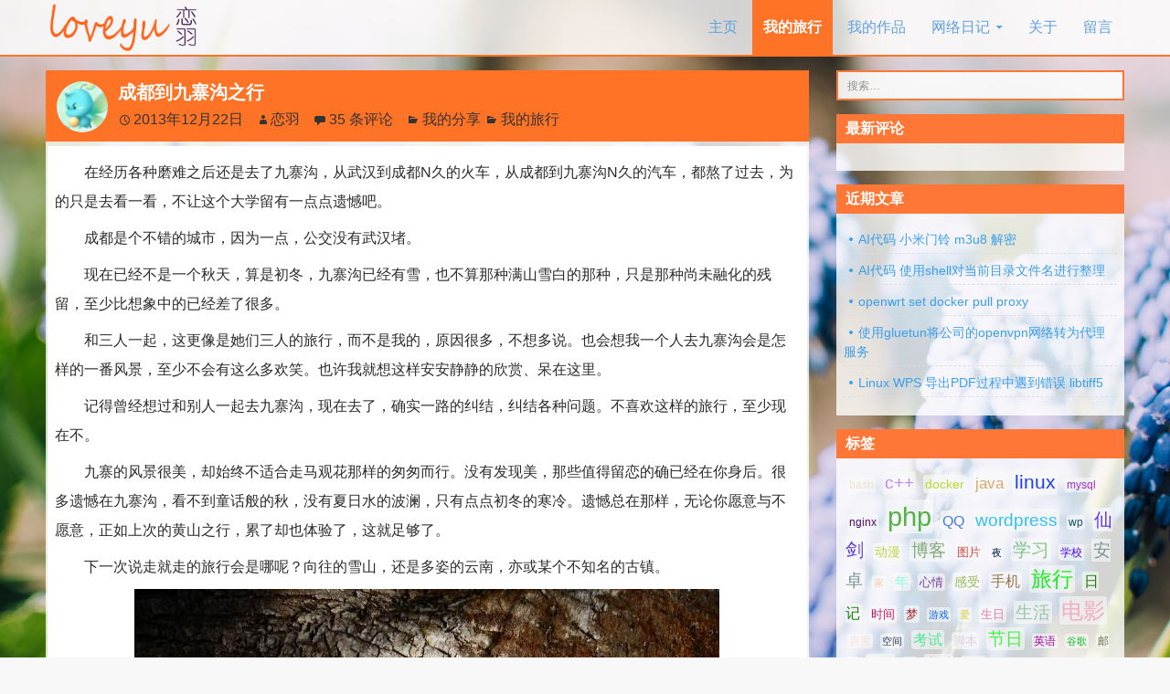

--- FILE ---
content_type: text/html; charset=UTF-8
request_url: https://loveyu.org/2858.html
body_size: 14216
content:
<!DOCTYPE html>
<!--[if IE 7]>
<html class="ie ie7" lang="zh-Hans">
<![endif]-->
<!--[if IE 8]>
<html class="ie ie8" lang="zh-Hans">
<![endif]-->
<!--[if !(IE 7) | !(IE 8) ]><!-->
<html lang="zh-Hans">
<!--<![endif]-->
<head>
	<meta charset="UTF-8">
	<meta name="viewport" content="width=device-width">
	<meta http-equiv="X-UA-Compatible" content="IE=edge" />
	<title>成都到九寨沟之行 &#8211; 恋羽日记</title>
	<link rel="profile" href="http://gmpg.org/xfn/11">
	<link rel="pingback" href="https://loveyu.org/xmlrpc.php">
	<!--[if lt IE 9]>
	<script async src="https://loveyu.org/wp-content/themes/twoheart/js/html5.js"></script>
	<![endif]-->
	<meta name='robots' content='max-image-preview:large' />
<link rel="alternate" type="application/rss+xml" title="恋羽日记 &raquo; Feed" href="https://loveyu.org/feed" />
<link rel="alternate" type="application/rss+xml" title="恋羽日记 &raquo; 评论 Feed" href="https://loveyu.org/comments/feed" />
<link rel="alternate" type="application/rss+xml" title="恋羽日记 &raquo; 成都到九寨沟之行 评论 Feed" href="https://loveyu.org/2858.html/feed" />
<link rel="alternate" title="oEmbed (JSON)" type="application/json+oembed" href="https://loveyu.org/wp-json/oembed/1.0/embed?url=https%3A%2F%2Floveyu.org%2F2858.html" />
<link rel="alternate" title="oEmbed (XML)" type="text/xml+oembed" href="https://loveyu.org/wp-json/oembed/1.0/embed?url=https%3A%2F%2Floveyu.org%2F2858.html&#038;format=xml" />
<style id='wp-img-auto-sizes-contain-inline-css' type='text/css'>
img:is([sizes=auto i],[sizes^="auto," i]){contain-intrinsic-size:3000px 1500px}
/*# sourceURL=wp-img-auto-sizes-contain-inline-css */
</style>
<style id='wp-block-library-inline-css' type='text/css'>
:root{--wp-block-synced-color:#7a00df;--wp-block-synced-color--rgb:122,0,223;--wp-bound-block-color:var(--wp-block-synced-color);--wp-editor-canvas-background:#ddd;--wp-admin-theme-color:#007cba;--wp-admin-theme-color--rgb:0,124,186;--wp-admin-theme-color-darker-10:#006ba1;--wp-admin-theme-color-darker-10--rgb:0,107,160.5;--wp-admin-theme-color-darker-20:#005a87;--wp-admin-theme-color-darker-20--rgb:0,90,135;--wp-admin-border-width-focus:2px}@media (min-resolution:192dpi){:root{--wp-admin-border-width-focus:1.5px}}.wp-element-button{cursor:pointer}:root .has-very-light-gray-background-color{background-color:#eee}:root .has-very-dark-gray-background-color{background-color:#313131}:root .has-very-light-gray-color{color:#eee}:root .has-very-dark-gray-color{color:#313131}:root .has-vivid-green-cyan-to-vivid-cyan-blue-gradient-background{background:linear-gradient(135deg,#00d084,#0693e3)}:root .has-purple-crush-gradient-background{background:linear-gradient(135deg,#34e2e4,#4721fb 50%,#ab1dfe)}:root .has-hazy-dawn-gradient-background{background:linear-gradient(135deg,#faaca8,#dad0ec)}:root .has-subdued-olive-gradient-background{background:linear-gradient(135deg,#fafae1,#67a671)}:root .has-atomic-cream-gradient-background{background:linear-gradient(135deg,#fdd79a,#004a59)}:root .has-nightshade-gradient-background{background:linear-gradient(135deg,#330968,#31cdcf)}:root .has-midnight-gradient-background{background:linear-gradient(135deg,#020381,#2874fc)}:root{--wp--preset--font-size--normal:16px;--wp--preset--font-size--huge:42px}.has-regular-font-size{font-size:1em}.has-larger-font-size{font-size:2.625em}.has-normal-font-size{font-size:var(--wp--preset--font-size--normal)}.has-huge-font-size{font-size:var(--wp--preset--font-size--huge)}.has-text-align-center{text-align:center}.has-text-align-left{text-align:left}.has-text-align-right{text-align:right}.has-fit-text{white-space:nowrap!important}#end-resizable-editor-section{display:none}.aligncenter{clear:both}.items-justified-left{justify-content:flex-start}.items-justified-center{justify-content:center}.items-justified-right{justify-content:flex-end}.items-justified-space-between{justify-content:space-between}.screen-reader-text{border:0;clip-path:inset(50%);height:1px;margin:-1px;overflow:hidden;padding:0;position:absolute;width:1px;word-wrap:normal!important}.screen-reader-text:focus{background-color:#ddd;clip-path:none;color:#444;display:block;font-size:1em;height:auto;left:5px;line-height:normal;padding:15px 23px 14px;text-decoration:none;top:5px;width:auto;z-index:100000}html :where(.has-border-color){border-style:solid}html :where([style*=border-top-color]){border-top-style:solid}html :where([style*=border-right-color]){border-right-style:solid}html :where([style*=border-bottom-color]){border-bottom-style:solid}html :where([style*=border-left-color]){border-left-style:solid}html :where([style*=border-width]){border-style:solid}html :where([style*=border-top-width]){border-top-style:solid}html :where([style*=border-right-width]){border-right-style:solid}html :where([style*=border-bottom-width]){border-bottom-style:solid}html :where([style*=border-left-width]){border-left-style:solid}html :where(img[class*=wp-image-]){height:auto;max-width:100%}:where(figure){margin:0 0 1em}html :where(.is-position-sticky){--wp-admin--admin-bar--position-offset:var(--wp-admin--admin-bar--height,0px)}@media screen and (max-width:600px){html :where(.is-position-sticky){--wp-admin--admin-bar--position-offset:0px}}

/*# sourceURL=wp-block-library-inline-css */
</style><style id='global-styles-inline-css' type='text/css'>
:root{--wp--preset--aspect-ratio--square: 1;--wp--preset--aspect-ratio--4-3: 4/3;--wp--preset--aspect-ratio--3-4: 3/4;--wp--preset--aspect-ratio--3-2: 3/2;--wp--preset--aspect-ratio--2-3: 2/3;--wp--preset--aspect-ratio--16-9: 16/9;--wp--preset--aspect-ratio--9-16: 9/16;--wp--preset--color--black: #000000;--wp--preset--color--cyan-bluish-gray: #abb8c3;--wp--preset--color--white: #ffffff;--wp--preset--color--pale-pink: #f78da7;--wp--preset--color--vivid-red: #cf2e2e;--wp--preset--color--luminous-vivid-orange: #ff6900;--wp--preset--color--luminous-vivid-amber: #fcb900;--wp--preset--color--light-green-cyan: #7bdcb5;--wp--preset--color--vivid-green-cyan: #00d084;--wp--preset--color--pale-cyan-blue: #8ed1fc;--wp--preset--color--vivid-cyan-blue: #0693e3;--wp--preset--color--vivid-purple: #9b51e0;--wp--preset--gradient--vivid-cyan-blue-to-vivid-purple: linear-gradient(135deg,rgb(6,147,227) 0%,rgb(155,81,224) 100%);--wp--preset--gradient--light-green-cyan-to-vivid-green-cyan: linear-gradient(135deg,rgb(122,220,180) 0%,rgb(0,208,130) 100%);--wp--preset--gradient--luminous-vivid-amber-to-luminous-vivid-orange: linear-gradient(135deg,rgb(252,185,0) 0%,rgb(255,105,0) 100%);--wp--preset--gradient--luminous-vivid-orange-to-vivid-red: linear-gradient(135deg,rgb(255,105,0) 0%,rgb(207,46,46) 100%);--wp--preset--gradient--very-light-gray-to-cyan-bluish-gray: linear-gradient(135deg,rgb(238,238,238) 0%,rgb(169,184,195) 100%);--wp--preset--gradient--cool-to-warm-spectrum: linear-gradient(135deg,rgb(74,234,220) 0%,rgb(151,120,209) 20%,rgb(207,42,186) 40%,rgb(238,44,130) 60%,rgb(251,105,98) 80%,rgb(254,248,76) 100%);--wp--preset--gradient--blush-light-purple: linear-gradient(135deg,rgb(255,206,236) 0%,rgb(152,150,240) 100%);--wp--preset--gradient--blush-bordeaux: linear-gradient(135deg,rgb(254,205,165) 0%,rgb(254,45,45) 50%,rgb(107,0,62) 100%);--wp--preset--gradient--luminous-dusk: linear-gradient(135deg,rgb(255,203,112) 0%,rgb(199,81,192) 50%,rgb(65,88,208) 100%);--wp--preset--gradient--pale-ocean: linear-gradient(135deg,rgb(255,245,203) 0%,rgb(182,227,212) 50%,rgb(51,167,181) 100%);--wp--preset--gradient--electric-grass: linear-gradient(135deg,rgb(202,248,128) 0%,rgb(113,206,126) 100%);--wp--preset--gradient--midnight: linear-gradient(135deg,rgb(2,3,129) 0%,rgb(40,116,252) 100%);--wp--preset--font-size--small: 13px;--wp--preset--font-size--medium: 20px;--wp--preset--font-size--large: 36px;--wp--preset--font-size--x-large: 42px;--wp--preset--spacing--20: 0.44rem;--wp--preset--spacing--30: 0.67rem;--wp--preset--spacing--40: 1rem;--wp--preset--spacing--50: 1.5rem;--wp--preset--spacing--60: 2.25rem;--wp--preset--spacing--70: 3.38rem;--wp--preset--spacing--80: 5.06rem;--wp--preset--shadow--natural: 6px 6px 9px rgba(0, 0, 0, 0.2);--wp--preset--shadow--deep: 12px 12px 50px rgba(0, 0, 0, 0.4);--wp--preset--shadow--sharp: 6px 6px 0px rgba(0, 0, 0, 0.2);--wp--preset--shadow--outlined: 6px 6px 0px -3px rgb(255, 255, 255), 6px 6px rgb(0, 0, 0);--wp--preset--shadow--crisp: 6px 6px 0px rgb(0, 0, 0);}:where(.is-layout-flex){gap: 0.5em;}:where(.is-layout-grid){gap: 0.5em;}body .is-layout-flex{display: flex;}.is-layout-flex{flex-wrap: wrap;align-items: center;}.is-layout-flex > :is(*, div){margin: 0;}body .is-layout-grid{display: grid;}.is-layout-grid > :is(*, div){margin: 0;}:where(.wp-block-columns.is-layout-flex){gap: 2em;}:where(.wp-block-columns.is-layout-grid){gap: 2em;}:where(.wp-block-post-template.is-layout-flex){gap: 1.25em;}:where(.wp-block-post-template.is-layout-grid){gap: 1.25em;}.has-black-color{color: var(--wp--preset--color--black) !important;}.has-cyan-bluish-gray-color{color: var(--wp--preset--color--cyan-bluish-gray) !important;}.has-white-color{color: var(--wp--preset--color--white) !important;}.has-pale-pink-color{color: var(--wp--preset--color--pale-pink) !important;}.has-vivid-red-color{color: var(--wp--preset--color--vivid-red) !important;}.has-luminous-vivid-orange-color{color: var(--wp--preset--color--luminous-vivid-orange) !important;}.has-luminous-vivid-amber-color{color: var(--wp--preset--color--luminous-vivid-amber) !important;}.has-light-green-cyan-color{color: var(--wp--preset--color--light-green-cyan) !important;}.has-vivid-green-cyan-color{color: var(--wp--preset--color--vivid-green-cyan) !important;}.has-pale-cyan-blue-color{color: var(--wp--preset--color--pale-cyan-blue) !important;}.has-vivid-cyan-blue-color{color: var(--wp--preset--color--vivid-cyan-blue) !important;}.has-vivid-purple-color{color: var(--wp--preset--color--vivid-purple) !important;}.has-black-background-color{background-color: var(--wp--preset--color--black) !important;}.has-cyan-bluish-gray-background-color{background-color: var(--wp--preset--color--cyan-bluish-gray) !important;}.has-white-background-color{background-color: var(--wp--preset--color--white) !important;}.has-pale-pink-background-color{background-color: var(--wp--preset--color--pale-pink) !important;}.has-vivid-red-background-color{background-color: var(--wp--preset--color--vivid-red) !important;}.has-luminous-vivid-orange-background-color{background-color: var(--wp--preset--color--luminous-vivid-orange) !important;}.has-luminous-vivid-amber-background-color{background-color: var(--wp--preset--color--luminous-vivid-amber) !important;}.has-light-green-cyan-background-color{background-color: var(--wp--preset--color--light-green-cyan) !important;}.has-vivid-green-cyan-background-color{background-color: var(--wp--preset--color--vivid-green-cyan) !important;}.has-pale-cyan-blue-background-color{background-color: var(--wp--preset--color--pale-cyan-blue) !important;}.has-vivid-cyan-blue-background-color{background-color: var(--wp--preset--color--vivid-cyan-blue) !important;}.has-vivid-purple-background-color{background-color: var(--wp--preset--color--vivid-purple) !important;}.has-black-border-color{border-color: var(--wp--preset--color--black) !important;}.has-cyan-bluish-gray-border-color{border-color: var(--wp--preset--color--cyan-bluish-gray) !important;}.has-white-border-color{border-color: var(--wp--preset--color--white) !important;}.has-pale-pink-border-color{border-color: var(--wp--preset--color--pale-pink) !important;}.has-vivid-red-border-color{border-color: var(--wp--preset--color--vivid-red) !important;}.has-luminous-vivid-orange-border-color{border-color: var(--wp--preset--color--luminous-vivid-orange) !important;}.has-luminous-vivid-amber-border-color{border-color: var(--wp--preset--color--luminous-vivid-amber) !important;}.has-light-green-cyan-border-color{border-color: var(--wp--preset--color--light-green-cyan) !important;}.has-vivid-green-cyan-border-color{border-color: var(--wp--preset--color--vivid-green-cyan) !important;}.has-pale-cyan-blue-border-color{border-color: var(--wp--preset--color--pale-cyan-blue) !important;}.has-vivid-cyan-blue-border-color{border-color: var(--wp--preset--color--vivid-cyan-blue) !important;}.has-vivid-purple-border-color{border-color: var(--wp--preset--color--vivid-purple) !important;}.has-vivid-cyan-blue-to-vivid-purple-gradient-background{background: var(--wp--preset--gradient--vivid-cyan-blue-to-vivid-purple) !important;}.has-light-green-cyan-to-vivid-green-cyan-gradient-background{background: var(--wp--preset--gradient--light-green-cyan-to-vivid-green-cyan) !important;}.has-luminous-vivid-amber-to-luminous-vivid-orange-gradient-background{background: var(--wp--preset--gradient--luminous-vivid-amber-to-luminous-vivid-orange) !important;}.has-luminous-vivid-orange-to-vivid-red-gradient-background{background: var(--wp--preset--gradient--luminous-vivid-orange-to-vivid-red) !important;}.has-very-light-gray-to-cyan-bluish-gray-gradient-background{background: var(--wp--preset--gradient--very-light-gray-to-cyan-bluish-gray) !important;}.has-cool-to-warm-spectrum-gradient-background{background: var(--wp--preset--gradient--cool-to-warm-spectrum) !important;}.has-blush-light-purple-gradient-background{background: var(--wp--preset--gradient--blush-light-purple) !important;}.has-blush-bordeaux-gradient-background{background: var(--wp--preset--gradient--blush-bordeaux) !important;}.has-luminous-dusk-gradient-background{background: var(--wp--preset--gradient--luminous-dusk) !important;}.has-pale-ocean-gradient-background{background: var(--wp--preset--gradient--pale-ocean) !important;}.has-electric-grass-gradient-background{background: var(--wp--preset--gradient--electric-grass) !important;}.has-midnight-gradient-background{background: var(--wp--preset--gradient--midnight) !important;}.has-small-font-size{font-size: var(--wp--preset--font-size--small) !important;}.has-medium-font-size{font-size: var(--wp--preset--font-size--medium) !important;}.has-large-font-size{font-size: var(--wp--preset--font-size--large) !important;}.has-x-large-font-size{font-size: var(--wp--preset--font-size--x-large) !important;}
/*# sourceURL=global-styles-inline-css */
</style>

<style id='classic-theme-styles-inline-css' type='text/css'>
/*! This file is auto-generated */
.wp-block-button__link{color:#fff;background-color:#32373c;border-radius:9999px;box-shadow:none;text-decoration:none;padding:calc(.667em + 2px) calc(1.333em + 2px);font-size:1.125em}.wp-block-file__button{background:#32373c;color:#fff;text-decoration:none}
/*# sourceURL=/wp-includes/css/classic-themes.min.css */
</style>
<link rel='stylesheet' id='twoheart-style-css' href='https://loveyu.org/wp-content/themes/twoheart/style.css?ver=1.9.63' type='text/css' media='all' />
<link rel='stylesheet' id='codecolorer-css' href='https://loveyu.org/wp-content/plugins/codecolorer/codecolorer.css?ver=0.10.1' type='text/css' media='screen' />
<script type="text/javascript" src="https://loveyu.org/wp-includes/js/jquery/jquery.min.js?ver=3.7.1" id="jquery-core-js"></script>
<script type="text/javascript" src="https://loveyu.org/wp-includes/js/jquery/jquery-migrate.min.js?ver=3.4.1" id="jquery-migrate-js"></script>
<link rel="https://api.w.org/" href="https://loveyu.org/wp-json/" /><link rel="alternate" title="JSON" type="application/json" href="https://loveyu.org/wp-json/wp/v2/posts/2858" /><link rel="EditURI" type="application/rsd+xml" title="RSD" href="https://loveyu.org/xmlrpc.php?rsd" />
<meta name="generator" content="WordPress 6.9" />
<link rel="canonical" href="https://loveyu.org/2858.html" />
<link rel='shortlink' href='https://loveyu.org/?p=2858' />
<meta name="keywords" content="九寨沟, 旅行, 我的分享, 我的旅行" />
<meta name="description" content="在经历各种磨难之后还是去了九寨沟，从武汉到成都N久的火车，从成都到九寨沟N久的汽车，都熬了过去，为的只是去看一看，不让这个大学留有一点点遗憾吧。   成都是个不错的城市，因为一点，公交没有武汉堵.." />
	</head>

<body class="wp-singular post-template-default single single-post postid-2858 single-format-standard wp-theme-twoheart">
<div id="page">
	<header id="header" class="site-header" role="banner">
		<div class="header-main">
			<h1 class="site-title"><a href="https://loveyu.org/" rel="home"><img
						src="https://loveyu.org/wp-content/themes/twoheart/images/logo.png?v1=1" alt="logo"/></a></h1>

			<nav id="primary-navigation" class="site-navigation primary-navigation" role="navigation">
				<button class="menu-toggle">菜单</button>
				<a class="screen-reader-text skip-link" href="#content">跳过内容</a>
				<div class="menu-%e5%af%bc%e8%88%aa-container"><ul id="menu-%e5%af%bc%e8%88%aa" class="nav-menu"><li id="menu-item-1666" class="menu-item menu-item-type-custom menu-item-object-custom menu-item-1666"><a href="/" title="恋羽日记">主页</a></li>
<li id="menu-item-5284" class="menu-item menu-item-type-taxonomy menu-item-object-category current-post-ancestor current-menu-parent current-post-parent menu-item-5284"><a href="https://loveyu.org/category/travel">我的旅行</a></li>
<li id="menu-item-1665" class="menu-item menu-item-type-taxonomy menu-item-object-category menu-item-1665"><a href="https://loveyu.org/category/my-app">我的作品</a></li>
<li id="menu-item-1660" class="menu-item menu-item-type-taxonomy menu-item-object-category menu-item-has-children menu-item-1660"><a href="https://loveyu.org/category/web-diary">网络日记</a>
<ul class="sub-menu">
	<li id="menu-item-1662" class="menu-item menu-item-type-taxonomy menu-item-object-category current-post-ancestor current-menu-parent current-post-parent menu-item-1662"><a href="https://loveyu.org/category/my-share">我的分享</a></li>
	<li id="menu-item-2161" class="menu-item menu-item-type-taxonomy menu-item-object-category menu-item-2161"><a href="https://loveyu.org/category/study-note">学习笔记</a></li>
	<li id="menu-item-3435" class="menu-item menu-item-type-taxonomy menu-item-object-category menu-item-3435"><a href="https://loveyu.org/category/life-diary">生活日记</a></li>
	<li id="menu-item-1663" class="menu-item menu-item-type-taxonomy menu-item-object-category menu-item-1663"><a href="https://loveyu.org/category/social-comment">社会点评</a></li>
</ul>
</li>
<li id="menu-item-2018" class="menu-item menu-item-type-post_type menu-item-object-page menu-item-2018"><a href="https://loveyu.org/about">关于</a></li>
<li id="menu-item-2019" class="menu-item menu-item-type-post_type menu-item-object-page menu-item-2019"><a href="https://loveyu.org/message">留言</a></li>
</ul></div>			</nav>
		</div>
	</header>

	<div id="wrap" class="site-main">
	<div id="main-content" class="main-content">
		<div id="primary" class="content-area">
			<div id="content" class="site-content" role="main">
				<article id="post-2858" class="post-2858 post type-post status-publish format-standard has-post-thumbnail hentry category-my-share category-travel tag-jiuzhaigou tag-travel">

	<header class="entry-header">
		<div class="avatar-meta"><img alt='' src='https://secure.gravatar.com/avatar/7fde1acc6012e44df7aabec4f13f65801f51d9caecf81242fae07b3119cdfcae?s=50&#038;r=r' srcset='https://secure.gravatar.com/avatar/7fde1acc6012e44df7aabec4f13f65801f51d9caecf81242fae07b3119cdfcae?s=100&#038;r=r 2x' class='avatar avatar-50 photo' height='50' width='50' loading='lazy' decoding='async'/></div>
					<h1 class="entry-title">成都到九寨沟之行</h1>				<div class="entry-meta">
			<span class="entry-date"><a href="https://loveyu.org/2858.html" rel="bookmark"><time class="entry-date" datetime="2013-12-22T13:10:12+08:00">2013年12月22日</time></a></span> <span class="byline"><span class="author vcard"><a class="url fn n" href="https://loveyu.org/author/loveyu" rel="author">恋羽</a></span></span>				<span class="comments-link"><a href="https://loveyu.org/2858.html#comments">35 条评论</a></span>
						<span class="cat-links"><a href="https://loveyu.org/category/my-share" rel="category tag">我的分享</a> <a href="https://loveyu.org/category/travel" rel="category tag">我的旅行</a></span>
					</div>
	</header>

			<div class="entry-content">
			<p>　　在经历各种磨难之后还是去了九寨沟，从武汉到成都N久的火车，从成都到九寨沟N久的汽车，都熬了过去，为的只是去看一看，不让这个大学留有一点点遗憾吧。</p>
<p>　　成都是个不错的城市，因为一点，公交没有武汉堵。</p>
<p>　　现在已经不是一个秋天，算是初冬，九寨沟已经有雪，也不算那种满山雪白的那种，只是那种尚未融化的残留，至少比想象中的已经差了很多。</p>
<p>　　和三人一起，这更像是她们三人的旅行，而不是我的，原因很多，不想多说。也会想我一个人去九寨沟会是怎样的一番风景，至少不会有这么多欢笑。也许我就想这样安安静静的欣赏、呆在这里。</p>
<p>　　记得曾经想过和别人一起去九寨沟，现在去了，确实一路的纠结，纠结各种问题。不喜欢这样的旅行，至少现在不。</p>
<p>　　九寨的风景很美，却始终不适合走马观花那样的匆匆而行。没有发现美，那些值得留恋的确已经在你身后。很多遗憾在九寨沟，看不到童话般的秋，没有夏日水的波澜，只有点点初冬的寒冷。遗憾总在那样，无论你愿意与不愿意，正如上次的黄山之行，累了却也体验了，这就足够了。</p>
<p>　　下一次说走就走的旅行会是哪呢？向往的雪山，还是多姿的云南，亦或某个不知名的古镇。</p>
<figure id="attachment_2859" aria-describedby="caption-attachment-2859" style="width: 640px" class="wp-caption aligncenter"><a href="https://rs-01.loveyu.org/blog-resource/uploads/2013/12/bingdeng.jpg"><img loading="lazy" decoding="async" class="size-medium wp-image-2859" title="酷似冰灯" alt="酷似冰灯" src="https://rs-01.loveyu.org/blog-resource/uploads/2013/12/bingdeng-640x480.jpg" width="640" height="480" srcset="https://rs-01.loveyu.org/blog-resource/uploads/2013/12/bingdeng-640x480.jpg 640w, https://rs-01.loveyu.org/blog-resource/uploads/2013/12/bingdeng-1024x768.jpg 1024w, https://rs-01.loveyu.org/blog-resource/uploads/2013/12/bingdeng.jpg 1600w" sizes="auto, (max-width: 640px) 100vw, 640px" /></a><figcaption id="caption-attachment-2859" class="wp-caption-text">这是一种有趣的现象，至少我很喜欢。</figcaption></figure>
<figure id="attachment_2860" aria-describedby="caption-attachment-2860" style="width: 640px" class="wp-caption aligncenter"><a href="https://rs-01.loveyu.org/blog-resource/uploads/2013/12/changhai.jpg"><img loading="lazy" decoding="async" class="lazyload size-medium wp-image-2860" title="长海" alt="长海" data-src="https://rs-01.loveyu.org/blog-resource/uploads/2013/12/changhai-640x480.jpg" width="640" height="480" data-srcset="https://rs-01.loveyu.org/blog-resource/uploads/2013/12/changhai-640x480.jpg 640w, https://rs-01.loveyu.org/blog-resource/uploads/2013/12/changhai-1024x768.jpg 1024w, https://rs-01.loveyu.org/blog-resource/uploads/2013/12/changhai.jpg 1600w" data-sizes="auto, (max-width: 640px) 100vw, 640px" /></a><figcaption id="caption-attachment-2860" class="wp-caption-text">据说是最大的海子，风景也还不错</figcaption></figure>
<figure id="attachment_2861" aria-describedby="caption-attachment-2861" style="width: 640px" class="wp-caption aligncenter"><a href="https://rs-01.loveyu.org/blog-resource/uploads/2013/12/hua.jpg"><img loading="lazy" decoding="async" class="lazyload size-medium wp-image-2861 " title="冬季很难得一见的花" alt="冬季很难得一见的花" data-src="https://rs-01.loveyu.org/blog-resource/uploads/2013/12/hua-640x480.jpg" width="640" height="480" data-srcset="https://rs-01.loveyu.org/blog-resource/uploads/2013/12/hua-640x480.jpg 640w, https://rs-01.loveyu.org/blog-resource/uploads/2013/12/hua-1024x768.jpg 1024w, https://rs-01.loveyu.org/blog-resource/uploads/2013/12/hua.jpg 1600w" data-sizes="auto, (max-width: 640px) 100vw, 640px" /></a><figcaption id="caption-attachment-2861" class="wp-caption-text">冬季很难得一见的花，就是不知这到底是什么</figcaption></figure>
<figure id="attachment_2862" aria-describedby="caption-attachment-2862" style="width: 640px" class="wp-caption aligncenter"><a href="https://rs-01.loveyu.org/blog-resource/uploads/2013/12/jianzhuhaipubu.jpg"><img loading="lazy" decoding="async" class="lazyload size-medium wp-image-2862" title="箭竹海瀑布" alt="箭竹海瀑布" data-src="https://rs-01.loveyu.org/blog-resource/uploads/2013/12/jianzhuhaipubu-640x480.jpg" width="640" height="480" data-srcset="https://rs-01.loveyu.org/blog-resource/uploads/2013/12/jianzhuhaipubu-640x480.jpg 640w, https://rs-01.loveyu.org/blog-resource/uploads/2013/12/jianzhuhaipubu-1024x768.jpg 1024w, https://rs-01.loveyu.org/blog-resource/uploads/2013/12/jianzhuhaipubu.jpg 1600w" data-sizes="auto, (max-width: 640px) 100vw, 640px" /></a><figcaption id="caption-attachment-2862" class="wp-caption-text">据说那里的箭竹二十几年前开过花，所以竹子就没看到</figcaption></figure>
<figure id="attachment_2863" aria-describedby="caption-attachment-2863" style="width: 640px" class="wp-caption aligncenter"><a href="https://rs-01.loveyu.org/blog-resource/uploads/2013/12/jinghai.jpg"><img loading="lazy" decoding="async" class="lazyload size-medium wp-image-2863" title="镜海" alt="镜海" data-src="https://rs-01.loveyu.org/blog-resource/uploads/2013/12/jinghai-640x480.jpg" width="640" height="480" data-srcset="https://rs-01.loveyu.org/blog-resource/uploads/2013/12/jinghai-640x480.jpg 640w, https://rs-01.loveyu.org/blog-resource/uploads/2013/12/jinghai-1024x768.jpg 1024w, https://rs-01.loveyu.org/blog-resource/uploads/2013/12/jinghai.jpg 1600w" data-sizes="auto, (max-width: 640px) 100vw, 640px" /></a><figcaption id="caption-attachment-2863" class="wp-caption-text">这里的湖很平，确实有这样的感觉，很不错，就是这里没阳光，好冷好冷</figcaption></figure>
<figure id="attachment_2864" aria-describedby="caption-attachment-2864" style="width: 640px" class="wp-caption aligncenter"><a href="https://rs-01.loveyu.org/blog-resource/uploads/2013/12/laohuhai.jpg"><img loading="lazy" decoding="async" class="lazyload size-medium wp-image-2864" title="老虎海" alt="老虎海" data-src="https://rs-01.loveyu.org/blog-resource/uploads/2013/12/laohuhai-640x480.jpg" width="640" height="480" data-srcset="https://rs-01.loveyu.org/blog-resource/uploads/2013/12/laohuhai-640x480.jpg 640w, https://rs-01.loveyu.org/blog-resource/uploads/2013/12/laohuhai-1024x768.jpg 1024w, https://rs-01.loveyu.org/blog-resource/uploads/2013/12/laohuhai.jpg 1600w" data-sizes="auto, (max-width: 640px) 100vw, 640px" /></a><figcaption id="caption-attachment-2864" class="wp-caption-text">这里没什么好说的，山像老虎因此得名</figcaption></figure>
<figure id="attachment_2865" aria-describedby="caption-attachment-2865" style="width: 640px" class="wp-caption aligncenter"><a href="https://rs-01.loveyu.org/blog-resource/uploads/2013/12/luorilangpubu.jpg"><img loading="lazy" decoding="async" class="lazyload size-medium wp-image-2865 " title="落日朗瀑布" alt="落日朗瀑布" data-src="https://rs-01.loveyu.org/blog-resource/uploads/2013/12/luorilangpubu-640x480.jpg" width="640" height="480" data-srcset="https://rs-01.loveyu.org/blog-resource/uploads/2013/12/luorilangpubu-640x480.jpg 640w, https://rs-01.loveyu.org/blog-resource/uploads/2013/12/luorilangpubu-1024x768.jpg 1024w, https://rs-01.loveyu.org/blog-resource/uploads/2013/12/luorilangpubu.jpg 1600w" data-sizes="auto, (max-width: 640px) 100vw, 640px" /></a><figcaption id="caption-attachment-2865" class="wp-caption-text">最好的瀑布，但是人多，实在拍不出好照片</figcaption></figure>
<figure id="attachment_2866" aria-describedby="caption-attachment-2866" style="width: 640px" class="wp-caption aligncenter"><a href="https://rs-01.loveyu.org/blog-resource/uploads/2013/12/luweihai.jpg"><img loading="lazy" decoding="async" class="lazyload size-medium wp-image-2866 " title="芦苇海" alt="芦苇海" data-src="https://rs-01.loveyu.org/blog-resource/uploads/2013/12/luweihai-640x480.jpg" width="640" height="480" data-srcset="https://rs-01.loveyu.org/blog-resource/uploads/2013/12/luweihai-640x480.jpg 640w, https://rs-01.loveyu.org/blog-resource/uploads/2013/12/luweihai-1024x768.jpg 1024w, https://rs-01.loveyu.org/blog-resource/uploads/2013/12/luweihai.jpg 1600w" data-sizes="auto, (max-width: 640px) 100vw, 640px" /></a><figcaption id="caption-attachment-2866" class="wp-caption-text">非常有意境的地方，不算漂亮，却感触颇深</figcaption></figure>
<figure id="attachment_2867" aria-describedby="caption-attachment-2867" style="width: 640px" class="wp-caption aligncenter"><a href="https://rs-01.loveyu.org/blog-resource/uploads/2013/12/shuzhengpubu1.jpg"><img loading="lazy" decoding="async" class="lazyload size-medium wp-image-2867 " title="树正瀑布" alt="树正瀑布" data-src="https://rs-01.loveyu.org/blog-resource/uploads/2013/12/shuzhengpubu1-640x480.jpg" width="640" height="480" data-srcset="https://rs-01.loveyu.org/blog-resource/uploads/2013/12/shuzhengpubu1-640x480.jpg 640w, https://rs-01.loveyu.org/blog-resource/uploads/2013/12/shuzhengpubu1-1024x768.jpg 1024w, https://rs-01.loveyu.org/blog-resource/uploads/2013/12/shuzhengpubu1.jpg 1600w" data-sizes="auto, (max-width: 640px) 100vw, 640px" /></a><figcaption id="caption-attachment-2867" class="wp-caption-text">感觉这个瀑布水流最急</figcaption></figure>
<figure id="attachment_2868" aria-describedby="caption-attachment-2868" style="width: 640px" class="wp-caption aligncenter"><a href="https://rs-01.loveyu.org/blog-resource/uploads/2013/12/shuzhengpubu2.jpg"><img loading="lazy" decoding="async" class="lazyload size-medium wp-image-2868 " title="树正瀑布" alt="树正瀑布" data-src="https://rs-01.loveyu.org/blog-resource/uploads/2013/12/shuzhengpubu2-640x480.jpg" width="640" height="480" data-srcset="https://rs-01.loveyu.org/blog-resource/uploads/2013/12/shuzhengpubu2-640x480.jpg 640w, https://rs-01.loveyu.org/blog-resource/uploads/2013/12/shuzhengpubu2-1024x768.jpg 1024w, https://rs-01.loveyu.org/blog-resource/uploads/2013/12/shuzhengpubu2.jpg 1600w" data-sizes="auto, (max-width: 640px) 100vw, 640px" /></a><figcaption id="caption-attachment-2868" class="wp-caption-text">层叠在一起的小瀑布</figcaption></figure>
<figure id="attachment_2869" aria-describedby="caption-attachment-2869" style="width: 640px" class="wp-caption aligncenter"><a href="https://rs-01.loveyu.org/blog-resource/uploads/2013/12/wucaichi.jpg"><img loading="lazy" decoding="async" class="lazyload size-medium wp-image-2869 " title="五彩池" alt="五彩池" data-src="https://rs-01.loveyu.org/blog-resource/uploads/2013/12/wucaichi-640x480.jpg" width="640" height="480" data-srcset="https://rs-01.loveyu.org/blog-resource/uploads/2013/12/wucaichi-640x480.jpg 640w, https://rs-01.loveyu.org/blog-resource/uploads/2013/12/wucaichi-1024x768.jpg 1024w, https://rs-01.loveyu.org/blog-resource/uploads/2013/12/wucaichi.jpg 1600w" data-sizes="auto, (max-width: 640px) 100vw, 640px" /></a><figcaption id="caption-attachment-2869" class="wp-caption-text">就是水少，有点可惜了</figcaption></figure>
<figure id="attachment_2870" aria-describedby="caption-attachment-2870" style="width: 640px" class="wp-caption aligncenter"><a href="https://rs-01.loveyu.org/blog-resource/uploads/2013/12/wuhuahai.jpg"><img loading="lazy" decoding="async" class="lazyload size-medium wp-image-2870 " title="五花海" alt="五花海" data-src="https://rs-01.loveyu.org/blog-resource/uploads/2013/12/wuhuahai-640x480.jpg" width="640" height="480" data-srcset="https://rs-01.loveyu.org/blog-resource/uploads/2013/12/wuhuahai-640x480.jpg 640w, https://rs-01.loveyu.org/blog-resource/uploads/2013/12/wuhuahai-1024x768.jpg 1024w, https://rs-01.loveyu.org/blog-resource/uploads/2013/12/wuhuahai.jpg 1600w" data-sizes="auto, (max-width: 640px) 100vw, 640px" /></a><figcaption id="caption-attachment-2870" class="wp-caption-text">如果能在现场看，这里漂亮的一塌糊涂，特别是哪些在湖面上飘荡的雾</figcaption></figure>
<figure id="attachment_2871" aria-describedby="caption-attachment-2871" style="width: 640px" class="wp-caption aligncenter"><a href="https://rs-01.loveyu.org/blog-resource/uploads/2013/12/xiongmaohaipubu.jpg"><img loading="lazy" decoding="async" class="lazyload size-medium wp-image-2871 " title="熊猫海瀑布" alt="熊猫海瀑布" data-src="https://rs-01.loveyu.org/blog-resource/uploads/2013/12/xiongmaohaipubu-640x480.jpg" width="640" height="480" data-srcset="https://rs-01.loveyu.org/blog-resource/uploads/2013/12/xiongmaohaipubu-640x480.jpg 640w, https://rs-01.loveyu.org/blog-resource/uploads/2013/12/xiongmaohaipubu-1024x768.jpg 1024w, https://rs-01.loveyu.org/blog-resource/uploads/2013/12/xiongmaohaipubu.jpg 1600w" data-sizes="auto, (max-width: 640px) 100vw, 640px" /></a><figcaption id="caption-attachment-2871" class="wp-caption-text">这里也不错，就是名字不知道为何</figcaption></figure>
		</div>
	
	<footer class="entry-meta"><span class="tag-links"><a href="https://loveyu.org/tag/jiuzhaigou" rel="tag">九寨沟</a><a href="https://loveyu.org/tag/travel" rel="tag">旅行</a></span></footer></article>
    <nav class="navigation post-navigation" role="navigation">
        <h1 class="screen-reader-text">文章分页</h1>

        <div class="nav-links">
            <a href="https://loveyu.org/2855.html" rel="prev"><span class="meta-nav">上一篇:</span>这是她们三的旅行，不是我的</a><a href="https://loveyu.org/2875.html" rel="next"><span class="meta-nav">下一篇:</span>PHP对于文件大小的处理函数</a>        </div>
    </nav>
    <div id="Related-posts"><h2>相关内容：</h2><ul><li><a href="https://loveyu.org/2835.html">黄山归来<time datetime="2013-12-06 18:10:44">2013-12-06</time></a></li><li><a href="https://loveyu.org/3438.html">华山日出的九个瞬间<time datetime="2014-10-10 21:21:03">2014-10-10</time></a></li><li><a href="https://loveyu.org/2670.html">自行车环武汉<time datetime="2013-09-21 13:22:27">2013-09-21</time></a></li><li><a href="https://loveyu.org/3414.html">从临潼到华山<time datetime="2014-10-08 19:42:55">2014-10-08</time></a></li><li><a href="https://loveyu.org/2701.html">宜昌三峡行<time datetime="2013-10-05 19:35:04">2013-10-05</time></a></li><li><a href="https://loveyu.org/4307.html">慕名而去的恩施大峡谷<time datetime="2015-10-20 09:19:29">2015-10-20</time></a></li><li><a href="https://loveyu.org/4748.html">泰国普吉岛五日行<time datetime="2016-12-11 22:00:03">2016-12-11</time></a></li><li><a href="https://loveyu.org/5195.html">马来西亚吉隆坡一夜的行程<time datetime="2017-08-18 07:46:33">2017-08-18</time></a></li></ul></div><div id="comments" class="comments-area">
			<h2 class="comments-title">
			35条评论在&ldquo;成都到九寨沟之行&rdquo;		</h2>
					<nav id="comment-nav-above" class="navigation comment-navigation clearfix" role="navigation">
				<h1 class="screen-reader-text">评论分页</h1>

				<div class="nav-previous"><a href="https://loveyu.org/2858.html/comment-page-1#comments" >&larr; 上一页</a></div>
				<div class="nav-next"></div>
			</nav>
				<ol class="comment-list">
					<li id="comment-15840" class="comment even thread-even depth-1 parent">
			<article id="div-comment-15840" class="comment-body">
				<footer class="comment-meta">
					<div class="comment-author vcard">
						<img alt='' src='https://secure.gravatar.com/avatar/73acaf66b1f72e6127a72a62e1f952809d7478e2164fd4906768920834f5bc64?s=42&#038;r=r' srcset='https://secure.gravatar.com/avatar/73acaf66b1f72e6127a72a62e1f952809d7478e2164fd4906768920834f5bc64?s=84&#038;r=r 2x' class='avatar avatar-42 photo' height='42' width='42' loading='lazy' decoding='async'/>						<b class="fn"><a href="http://www.cy-tent.com/" class="url" rel="ugc external nofollow">樱桃</a></b><span class="says">说道：</span>					</div><!-- .comment-author -->

					<div class="comment-metadata">
						<a href="https://loveyu.org/2858.html/comment-page-2#comment-15840"><time datetime="2018-03-09T15:37:20+08:00">2018年03月9日 15:37</time></a>					</div><!-- .comment-metadata -->

									</footer><!-- .comment-meta -->

				<div class="comment-content">
					<p><img src="https://cdn-blog-img.loveyu.info/smilies/ico_ok.gif" alt=":ok:" class="wp-smiley" style="height: 1em; max-height: 1em;" /> 一路的风景都很美</p>
				</div><!-- .comment-content -->

				<div class="reply"><a rel="nofollow" class="comment-reply-link" href="https://loveyu.org/2858.html/comment-page-2?replytocom=15840#respond" data-commentid="15840" data-postid="2858" data-belowelement="div-comment-15840" data-respondelement="respond" data-replyto="回复给 樱桃" aria-label="回复给 樱桃">回复</a></div>			</article><!-- .comment-body -->
		<ol class="children">
		<li id="comment-15844" class="comment byuser comment-author-loveyu bypostauthor odd alt depth-2">
			<article id="div-comment-15844" class="comment-body">
				<footer class="comment-meta">
					<div class="comment-author vcard">
						<img alt='' src='https://secure.gravatar.com/avatar/7fde1acc6012e44df7aabec4f13f65801f51d9caecf81242fae07b3119cdfcae?s=42&#038;r=r' srcset='https://secure.gravatar.com/avatar/7fde1acc6012e44df7aabec4f13f65801f51d9caecf81242fae07b3119cdfcae?s=84&#038;r=r 2x' class='avatar avatar-42 photo' height='42' width='42' loading='lazy' decoding='async'/>						<b class="fn"><a href="http://www.loveyu.org/" class="url" rel="ugc external nofollow">恋羽</a></b><span class="says">说道：</span>					</div><!-- .comment-author -->

					<div class="comment-metadata">
						<a href="https://loveyu.org/2858.html/comment-page-2#comment-15844"><time datetime="2018-03-09T15:47:49+08:00">2018年03月9日 15:47</time></a>					</div><!-- .comment-metadata -->

									</footer><!-- .comment-meta -->

				<div class="comment-content">
					<p>只可惜，那群人再也难一同出游了</p>
				</div><!-- .comment-content -->

				<div class="reply"><a rel="nofollow" class="comment-reply-link" href="https://loveyu.org/2858.html/comment-page-2?replytocom=15844#respond" data-commentid="15844" data-postid="2858" data-belowelement="div-comment-15844" data-respondelement="respond" data-replyto="回复给 恋羽" aria-label="回复给 恋羽">回复</a></div>			</article><!-- .comment-body -->
		</li><!-- #comment-## -->
</ol><!-- .children -->
</li><!-- #comment-## -->
		<li id="comment-15694" class="comment even thread-odd thread-alt depth-1">
			<article id="div-comment-15694" class="comment-body">
				<footer class="comment-meta">
					<div class="comment-author vcard">
						<img alt='' src='https://secure.gravatar.com/avatar/48966e18aa88d48f9784309ee571d8d5ba7668c7eded75ae69c4c6c2a73a423a?s=42&#038;r=r' srcset='https://secure.gravatar.com/avatar/48966e18aa88d48f9784309ee571d8d5ba7668c7eded75ae69c4c6c2a73a423a?s=84&#038;r=r 2x' class='avatar avatar-42 photo' height='42' width='42' loading='lazy' decoding='async'/>						<b class="fn"><a href="http://www.cztrulychemical.com/" class="url" rel="ugc external nofollow">shirley</a></b><span class="says">说道：</span>					</div><!-- .comment-author -->

					<div class="comment-metadata">
						<a href="https://loveyu.org/2858.html/comment-page-2#comment-15694"><time datetime="2017-05-23T16:11:01+08:00">2017年05月23日 16:11</time></a>					</div><!-- .comment-metadata -->

									</footer><!-- .comment-meta -->

				<div class="comment-content">
					<p>去过好多地方 <img src="https://cdn-blog-img.loveyu.info/smilies/ico_bai.gif" alt=":bai:" class="wp-smiley" style="height: 1em; max-height: 1em;" />  <img src="https://cdn-blog-img.loveyu.info/smilies/ico_bai.gif" alt=":bai:" class="wp-smiley" style="height: 1em; max-height: 1em;" /> </p>
				</div><!-- .comment-content -->

				<div class="reply"><a rel="nofollow" class="comment-reply-link" href="https://loveyu.org/2858.html/comment-page-2?replytocom=15694#respond" data-commentid="15694" data-postid="2858" data-belowelement="div-comment-15694" data-respondelement="respond" data-replyto="回复给 shirley" aria-label="回复给 shirley">回复</a></div>			</article><!-- .comment-body -->
		</li><!-- #comment-## -->
		<li id="comment-11091" class="comment odd alt thread-even depth-1 parent">
			<article id="div-comment-11091" class="comment-body">
				<footer class="comment-meta">
					<div class="comment-author vcard">
						<img alt='' src='https://secure.gravatar.com/avatar/a6e9b45313da2bb5a1818842d316d46f6f4ed767532a26b62eff7484450a36a0?s=42&#038;r=r' srcset='https://secure.gravatar.com/avatar/a6e9b45313da2bb5a1818842d316d46f6f4ed767532a26b62eff7484450a36a0?s=84&#038;r=r 2x' class='avatar avatar-42 photo' height='42' width='42' loading='lazy' decoding='async'/>						<b class="fn">郭</b><span class="says">说道：</span>					</div><!-- .comment-author -->

					<div class="comment-metadata">
						<a href="https://loveyu.org/2858.html/comment-page-2#comment-11091"><time datetime="2013-12-27T21:30:41+08:00">2013年12月27日 21:30</time></a>					</div><!-- .comment-metadata -->

									</footer><!-- .comment-meta -->

				<div class="comment-content">
					<p>拍一点美女好么。。。。  <img src="https://cdn-blog-img.loveyu.info/smilies/ico_bai.gif" alt=":bai:" class="wp-smiley" style="height: 1em; max-height: 1em;" /></p>
				</div><!-- .comment-content -->

				<div class="reply"><a rel="nofollow" class="comment-reply-link" href="https://loveyu.org/2858.html/comment-page-2?replytocom=11091#respond" data-commentid="11091" data-postid="2858" data-belowelement="div-comment-11091" data-respondelement="respond" data-replyto="回复给 郭" aria-label="回复给 郭">回复</a></div>			</article><!-- .comment-body -->
		<ol class="children">
		<li id="comment-11092" class="comment byuser comment-author-loveyu bypostauthor even depth-2">
			<article id="div-comment-11092" class="comment-body">
				<footer class="comment-meta">
					<div class="comment-author vcard">
						<img alt='' src='https://secure.gravatar.com/avatar/7fde1acc6012e44df7aabec4f13f65801f51d9caecf81242fae07b3119cdfcae?s=42&#038;r=r' srcset='https://secure.gravatar.com/avatar/7fde1acc6012e44df7aabec4f13f65801f51d9caecf81242fae07b3119cdfcae?s=84&#038;r=r 2x' class='avatar avatar-42 photo' height='42' width='42' loading='lazy' decoding='async'/>						<b class="fn"><a href="http://www.loveyu.org" class="url" rel="ugc external nofollow">恋羽</a></b><span class="says">说道：</span>					</div><!-- .comment-author -->

					<div class="comment-metadata">
						<a href="https://loveyu.org/2858.html/comment-page-2#comment-11092"><time datetime="2013-12-27T22:15:18+08:00">2013年12月27日 22:15</time></a>					</div><!-- .comment-metadata -->

									</footer><!-- .comment-meta -->

				<div class="comment-content">
					<p>美女不让发</p>
				</div><!-- .comment-content -->

				<div class="reply"><a rel="nofollow" class="comment-reply-link" href="https://loveyu.org/2858.html/comment-page-2?replytocom=11092#respond" data-commentid="11092" data-postid="2858" data-belowelement="div-comment-11092" data-respondelement="respond" data-replyto="回复给 恋羽" aria-label="回复给 恋羽">回复</a></div>			</article><!-- .comment-body -->
		</li><!-- #comment-## -->
</ol><!-- .children -->
</li><!-- #comment-## -->
		</ol>
					<nav id="comment-nav-below" class="navigation comment-navigation clearfix" role="navigation">
				<h1 class="screen-reader-text">评论分页</h1>

				<div class="nav-previous"><a href="https://loveyu.org/2858.html/comment-page-1#comments" >&larr; 上一页</a></div>
				<div class="nav-next"></div>
			</nav>
						<div id="respond" class="comment-respond">
			<h3 id="reply-title" class="comment-reply-title">写下你最简单的想法				<small><a rel="nofollow" id="cancel-comment-reply-link" href="/2858.html#respond" style="display:none;">&nbsp;&nbsp;取消</a></small>
			</h3>
			<form action="https://loveyu.org/wp-content/themes/twoheart/comments-ajax.php" method="post"
				  id="commentform"
				  class="comment-form" novalidate>
									<div class="comment-form-author-info">
						<p class="comment-form-author"><label for="author"><span class="required">*</span> 姓名：</label>
						<span class="input-span">
							<input id="author" name="author" type="text"
								   value="" size="30"
								   aria-required='true'/>
						</span>
						</p>

						<p class="comment-form-email"><label for="email">邮箱：</label>
						<span class="input-span">
							<input id="email" name="email" type="email" placeholder="留空将自动填充匿名邮箱"
								   value=""
								   size="30" aria-required='true'/>
						</span>
						</p>

						<p class="comment-form-url"><label for="url">个人主页：</label>
						<span class="input-span">
							<input id="url" name="url" type="url" value=""
								   size="30"/>
						</span>
						</p>
					</div>
								<p class="comment-form-comment"><label for="comment" class="screen-reader-text">评论</label>
											<textarea id="comment" name="wx7x" cols="45" rows="8" aria-required="true"></textarea>
						<textarea name="comment" cols="100%" rows="4" style="display:none"></textarea>
									</p>

				<p class="form-submit">
					<input name="submit" type="submit" id="submit" value="评论 / Ctrl+Enter"/>
										<input type='hidden' name='comment_post_ID' value='2858' id='comment_post_ID' />
<input type='hidden' name='comment_parent' id='comment_parent' value='0' />
				</p>
			</form>
		</div>
	</div>
			</div>
		</div>
			<div id="secondary" class="widget-area" role="complementary">
		<aside id="search-2" class="widget widget_search"><form role="search" method="get" class="search-form" action="https://loveyu.org/">
				<label>
					<span class="screen-reader-text">搜索：</span>
					<input type="search" class="search-field" placeholder="搜索&hellip;" value="" name="s" />
				</label>
				<input type="submit" class="search-submit" value="搜索" />
			</form></aside><aside id="avatarcomments-2" class="widget avatar_comments"><h3 class="widget-title">最新评论</h3>		<ul class="widget_avatar_comments">
					</ul>
		</aside>
		<aside id="recent-posts-2" class="widget widget_recent_entries">
		<h3 class="widget-title">近期文章</h3>
		<ul>
											<li>
					<a href="https://loveyu.org/6126.html">AI代码 小米门铃 m3u8 解密</a>
									</li>
											<li>
					<a href="https://loveyu.org/6119.html">AI代码 使用shell对当前目录文件名进行整理</a>
									</li>
											<li>
					<a href="https://loveyu.org/6115.html">openwrt set docker pull proxy</a>
									</li>
											<li>
					<a href="https://loveyu.org/6109.html">使用gluetun将公司的openvpn网络转为代理服务</a>
									</li>
											<li>
					<a href="https://loveyu.org/6101.html">Linux WPS 导出PDF过程中遇到错误 libtiff5</a>
									</li>
					</ul>

		</aside><aside id="tag_cloud-2" class="widget widget_tag_cloud"><h3 class="widget-title">标签</h3><div class="tagcloud"><a href="https://loveyu.org/tag/bash" class="tag-cloud-link tag-link-492 tag-link-position-1" style="color:#e9e3cd;font-size: 8.6603773584906pt;" aria-label="bash (7 项);">bash</a>
<a href="https://loveyu.org/tag/c" class="tag-cloud-link tag-link-303 tag-link-position-2" style="color:#c186fa;font-size: 14.207547169811pt;" aria-label="c++ (20 项);">c++</a>
<a href="https://loveyu.org/tag/docker" class="tag-cloud-link tag-link-669 tag-link-position-3" style="color:#b8da2e;font-size: 10.509433962264pt;" aria-label="docker (10 项);">docker</a>
<a href="https://loveyu.org/tag/java" class="tag-cloud-link tag-link-326 tag-link-position-4" style="color:#d9a76c;font-size: 13.018867924528pt;" aria-label="java (16 项);">java</a>
<a href="https://loveyu.org/tag/linux" class="tag-cloud-link tag-link-341 tag-link-position-5" style="color:#1d3ef8;font-size: 16.056603773585pt;" aria-label="linux (28 项);">linux</a>
<a href="https://loveyu.org/tag/mysql" class="tag-cloud-link tag-link-360 tag-link-position-6" style="color:#a330d1;font-size: 8.6603773584906pt;" aria-label="mysql (7 项);">mysql</a>
<a href="https://loveyu.org/tag/nginx" class="tag-cloud-link tag-link-363 tag-link-position-7" style="color:#4c0b72;font-size: 9.3207547169811pt;" aria-label="nginx (8 项);">nginx</a>
<a href="https://loveyu.org/tag/php" class="tag-cloud-link tag-link-272 tag-link-position-8" style="color:#52b343;font-size: 22pt;" aria-label="php (81 项);">php</a>
<a href="https://loveyu.org/tag/qq" class="tag-cloud-link tag-link-36 tag-link-position-9" style="color:#4577e5;font-size: 12.358490566038pt;" aria-label="QQ (14 项);">QQ</a>
<a href="https://loveyu.org/tag/wordpress" class="tag-cloud-link tag-link-161 tag-link-position-10" style="color:#2ec3f3;font-size: 14.471698113208pt;" aria-label="wordpress (21 项);">wordpress</a>
<a href="https://loveyu.org/tag/wp" class="tag-cloud-link tag-link-101 tag-link-position-11" style="color:#1c586b;font-size: 8.6603773584906pt;" aria-label="wp (7 项);">wp</a>
<a href="https://loveyu.org/tag/pal" class="tag-cloud-link tag-link-30 tag-link-position-12" style="color:#5a37e4;font-size: 15.264150943396pt;" aria-label="仙剑 (24 项);">仙剑</a>
<a href="https://loveyu.org/tag/animation" class="tag-cloud-link tag-link-327 tag-link-position-13" style="color:#bad641;font-size: 10.509433962264pt;" aria-label="动漫 (10 项);">动漫</a>
<a href="https://loveyu.org/tag/blog" class="tag-cloud-link tag-link-85 tag-link-position-14" style="color:#82a973;font-size: 13.943396226415pt;" aria-label="博客 (19 项);">博客</a>
<a href="https://loveyu.org/tag/picture" class="tag-cloud-link tag-link-197 tag-link-position-15" style="color:#d84b46;font-size: 9.9811320754717pt;" aria-label="图片 (9 项);">图片</a>
<a href="https://loveyu.org/tag/night" class="tag-cloud-link tag-link-7 tag-link-position-16" style="color:#011e4e;font-size: 8pt;" aria-label="夜 (6 项);">夜</a>
<a href="https://loveyu.org/tag/learning" class="tag-cloud-link tag-link-64 tag-link-position-17" style="color:#85c38a;font-size: 15.264150943396pt;" aria-label="学习 (24 项);">学习</a>
<a href="https://loveyu.org/tag/school" class="tag-cloud-link tag-link-104 tag-link-position-18" style="color:#4705fd;font-size: 9.3207547169811pt;" aria-label="学校 (8 项);">学校</a>
<a href="https://loveyu.org/tag/android" class="tag-cloud-link tag-link-391 tag-link-position-19" style="color:#7b9699;font-size: 14.471698113208pt;" aria-label="安卓 (21 项);">安卓</a>
<a href="https://loveyu.org/tag/home" class="tag-cloud-link tag-link-118 tag-link-position-20" style="color:#f6cca7;font-size: 8pt;" aria-label="家 (6 项);">家</a>
<a href="https://loveyu.org/tag/year" class="tag-cloud-link tag-link-10 tag-link-position-21" style="color:#86fdde;font-size: 11.037735849057pt;" aria-label="年 (11 项);">年</a>
<a href="https://loveyu.org/tag/mood" class="tag-cloud-link tag-link-49 tag-link-position-22" style="color:#7538a3;font-size: 9.9811320754717pt;" aria-label="心情 (9 项);">心情</a>
<a href="https://loveyu.org/tag/feeling" class="tag-cloud-link tag-link-6 tag-link-position-23" style="color:#96b959;font-size: 10.509433962264pt;" aria-label="感受 (10 项);">感受</a>
<a href="https://loveyu.org/tag/cell-phone" class="tag-cloud-link tag-link-100 tag-link-position-24" style="color:#97744c;font-size: 11.962264150943pt;" aria-label="手机 (13 项);">手机</a>
<a href="https://loveyu.org/tag/travel" class="tag-cloud-link tag-link-404 tag-link-position-25" style="color:#18ee1b;font-size: 17.11320754717pt;" aria-label="旅行 (34 项);">旅行</a>
<a href="https://loveyu.org/tag/diary" class="tag-cloud-link tag-link-57 tag-link-position-26" style="color:#158004;font-size: 11.962264150943pt;" aria-label="日记 (13 项);">日记</a>
<a href="https://loveyu.org/tag/time" class="tag-cloud-link tag-link-26 tag-link-position-27" style="color:#c81467;font-size: 9.9811320754717pt;" aria-label="时间 (9 项);">时间</a>
<a href="https://loveyu.org/tag/dream" class="tag-cloud-link tag-link-358 tag-link-position-28" style="color:#a3232a;font-size: 9.9811320754717pt;" aria-label="梦 (9 项);">梦</a>
<a href="https://loveyu.org/tag/game" class="tag-cloud-link tag-link-90 tag-link-position-29" style="color:#0d68ea;font-size: 8pt;" aria-label="游戏 (6 项);">游戏</a>
<a href="https://loveyu.org/tag/love" class="tag-cloud-link tag-link-72 tag-link-position-30" style="color:#d6d538;font-size: 8pt;" aria-label="爱 (6 项);">爱</a>
<a href="https://loveyu.org/tag/birthday" class="tag-cloud-link tag-link-262 tag-link-position-31" style="color:#e17caf;font-size: 9.9811320754717pt;" aria-label="生日 (9 项);">生日</a>
<a href="https://loveyu.org/tag/life" class="tag-cloud-link tag-link-232 tag-link-position-32" style="color:#99c7a9;font-size: 14.471698113208pt;" aria-label="生活 (21 项);">生活</a>
<a href="https://loveyu.org/tag/movie" class="tag-cloud-link tag-link-119 tag-link-position-33" style="color:#f4aac3;font-size: 17.905660377358pt;" aria-label="电影 (39 项);">电影</a>
<a href="https://loveyu.org/tag/baidu" class="tag-cloud-link tag-link-66 tag-link-position-34" style="color:#f5e1d8;font-size: 8.6603773584906pt;" aria-label="百度 (7 项);">百度</a>
<a href="https://loveyu.org/tag/space" class="tag-cloud-link tag-link-83 tag-link-position-35" style="color:#313a51;font-size: 8pt;" aria-label="空间 (6 项);">空间</a>
<a href="https://loveyu.org/tag/exam" class="tag-cloud-link tag-link-76 tag-link-position-36" style="color:#49e991;font-size: 11.962264150943pt;" aria-label="考试 (13 项);">考试</a>
<a href="https://loveyu.org/tag/script" class="tag-cloud-link tag-link-435 tag-link-position-37" style="color:#ddd1df;font-size: 9.9811320754717pt;" aria-label="脚本 (9 项);">脚本</a>
<a href="https://loveyu.org/tag/festival" class="tag-cloud-link tag-link-21 tag-link-position-38" style="color:#44f441;font-size: 14.471698113208pt;" aria-label="节日 (21 项);">节日</a>
<a href="https://loveyu.org/tag/english" class="tag-cloud-link tag-link-138 tag-link-position-39" style="color:#a301a2;font-size: 8.6603773584906pt;" aria-label="英语 (7 项);">英语</a>
<a href="https://loveyu.org/tag/google" class="tag-cloud-link tag-link-117 tag-link-position-40" style="color:#02be1c;font-size: 8pt;" aria-label="谷歌 (6 项);">谷歌</a>
<a href="https://loveyu.org/tag/mail" class="tag-cloud-link tag-link-246 tag-link-position-41" style="color:#6c6e57;font-size: 8.6603773584906pt;" aria-label="邮件 (7 项);">邮件</a>
<a href="https://loveyu.org/tag/essay" class="tag-cloud-link tag-link-428 tag-link-position-42" style="color:#cd2a95;font-size: 10.509433962264pt;" aria-label="随笔 (10 项);">随笔</a>
<a href="https://loveyu.org/tag/snow" class="tag-cloud-link tag-link-60 tag-link-position-43" style="color:#41694d;font-size: 8.6603773584906pt;" aria-label="雪 (7 项);">雪</a>
<a href="https://loveyu.org/tag/music" class="tag-cloud-link tag-link-29 tag-link-position-44" style="color:#f3818a;font-size: 10.509433962264pt;" aria-label="音乐 (10 项);">音乐</a>
<a href="https://loveyu.org/tag/national-college-entrance-examination" class="tag-cloud-link tag-link-131 tag-link-position-45" style="color:#5d3d7b;font-size: 9.3207547169811pt;" aria-label="高考 (8 项);">高考</a></div>
</aside><aside id="categories-2" class="widget widget_categories"><h3 class="widget-title">分类</h3>
			<ul>
					<li class="cat-item cat-item-339"><a href="https://loveyu.org/category/study-note">学习笔记</a>
</li>
	<li class="cat-item cat-item-296"><a href="https://loveyu.org/category/my-follow">我所关注</a>
</li>
	<li class="cat-item cat-item-288"><a href="https://loveyu.org/category/my-app">我的作品</a>
</li>
	<li class="cat-item cat-item-287"><a href="https://loveyu.org/category/my-share">我的分享</a>
</li>
	<li class="cat-item cat-item-636"><a href="https://loveyu.org/category/travel">我的旅行</a>
</li>
	<li class="cat-item cat-item-547"><a href="https://loveyu.org/category/autobiography">我的自述</a>
</li>
	<li class="cat-item cat-item-289"><a href="https://loveyu.org/category/life-diary">生活日记</a>
</li>
	<li class="cat-item cat-item-294"><a href="https://loveyu.org/category/social-comment">社会点评</a>
</li>
	<li class="cat-item cat-item-544"><a href="https://loveyu.org/category/private-diary">私人日记</a>
</li>
	<li class="cat-item cat-item-290"><a href="https://loveyu.org/category/web-diary">网络日记</a>
</li>
	<li class="cat-item cat-item-295"><a href="https://loveyu.org/category/poetry">诗词共赏</a>
</li>
	<li class="cat-item cat-item-1"><a href="https://loveyu.org/category/casual">随便写写</a>
</li>
			</ul>

			</aside>	</div>
	</div>
    <script type="text/javascript">
        var cpro_id = "u3477225";
    </script>
    <script type="text/javascript" src="//cpro.baidustatic.com/cpro/ui/c.js"></script>
  </div><!-- #warp -->
<footer class="site-footer" role="contentinfo">
	<div class="site-info">
		&copy;2010-2026 <a href="/">恋羽日记</a>
		<span class="more_info"> | 时光悄悄流过，我们是否曾记得。</span>
	</div>
</footer>
</div><!-- #page -->
<script async type="text/javascript" src="https://loveyu.org/wp-content/themes/twoheart/js/lazysizes.min.js" charset="UTF-8"></script>
<script type="speculationrules">
{"prefetch":[{"source":"document","where":{"and":[{"href_matches":"/*"},{"not":{"href_matches":["/wp-*.php","/wp-admin/*","/wp-content/uploads/*","/wp-content/*","/wp-content/plugins/*","/wp-content/themes/twoheart/*","/*\\?(.+)"]}},{"not":{"selector_matches":"a[rel~=\"nofollow\"]"}},{"not":{"selector_matches":".no-prefetch, .no-prefetch a"}}]},"eagerness":"conservative"}]}
</script>
<script type="text/javascript" src="https://loveyu.org/wp-content/themes/twoheart/js/functions.min.js?ver=1.4.50" id="twoheart-script-js"></script>
	<script type="text/javascript">console.log("4 queries in 0.070 seconds.");</script>
</body>
</html>
<!--
Performance optimized by Redis Object Cache. Learn more: https://wprediscache.com

使用 PhpRedis (v6.2.0) 从 Redis 检索了 1454 个对象 (293 KB)。
-->


--- FILE ---
content_type: text/css
request_url: https://loveyu.org/wp-content/themes/twoheart/style.css?ver=1.9.63
body_size: 29420
content:
@charset "utf-8";
/*
Theme Name:Two heart
Theme URI:http://www.loveyu.org
Author:Loveyu
Author URI:http://www.loveyu.org/
Description:随便写写的自适应主题
Version:0.1
希望有人会喜欢吧
*/
/**
* 重置基础样式
*/
html,body,div,span,applet,object,iframe,h1,h2,h3,h4,h5,h6,p,blockquote,pre,a,abbr,acronym,address,big,cite,code,del,dfn,em,font,ins,kbd,q,s,samp,small,strike,strong,sub,sup,tt,var,dl,dt,dd,ol,ul,li,fieldset,form,label,legend,table,caption,tbody,tfoot,thead,tr,th,td{border:0;font-family:'Tahoma','Arial',"微软雅黑","宋体";font-size:100%;font-style:inherit;font-weight:inherit;margin:0;outline:0;padding:0;vertical-align:baseline;box-sizing:border-box;}
article,aside,details,figcaption,figure,footer,header,hgroup,nav,section{display:block;}
audio,canvas,video{display:inline-block;max-width:100%;}
html{overflow-y:scroll;-webkit-text-size-adjust:100%;-ms-text-size-adjust:100%;}
body,button,input,select,textarea{color:#2b2b2b;font-family:Lato,sans-serif;font-size:16px;font-weight:400;line-height:1.5;}
body{background:#f8f8f8 fixed center;background-size:cover;}
a{color:#3c9feb;text-decoration:none;}
a:focus{outline:thin dotted;}
a:hover,a:active{outline:0;}
a:active,a:hover{color:#ee5806;}
h1,h2,h3,h4,h5,h6{clear:both;font-weight:700;margin:16px 0 10px;}
h1{font-size:26px;line-height:1.3846153846;}
h2{font-size:22px;line-height:1;}
h3{font-size:20px;line-height:1.0909090909;}
h4{font-size:18px;line-height:1.2;}
h5{font-size:16px;line-height:1.3333333333;}
h6{font-size:14px;line-height:1.5;}
address{font-style:italic;margin-bottom:24px;}
abbr[title]{border-bottom:1px dotted #2b2b2b;cursor:help;}
b,strong{font-weight:700;}
cite,dfn,em,i{font-style:italic;}
mark,ins{background:#fff9c0;text-decoration:none;}
p{margin-bottom:24px;}
code,kbd,tt,var,samp,pre{font-family:monospace,serif;font-size:15px;-webkit-hyphens:none;-moz-hyphens:none;-ms-hyphens:none;hyphens:none;line-height:1.6;}
pre{border:1px solid rgba(0,0,0,0.1);-webkit-box-sizing:border-box;-moz-box-sizing:border-box;box-sizing:border-box;margin-bottom:24px;max-width:100%;overflow:auto;padding:12px;white-space:pre;white-space:pre-wrap;word-wrap:break-word;}
blockquote,q{margin:4px 0;-webkit-hyphens:none;-moz-hyphens:none;-ms-hyphens:none;hyphens:none;quotes:none;}
blockquote:before,blockquote:after,q:before,q:after{content:"";content:none;}
blockquote{color:#767676;font-size:17px;font-style:italic;font-weight:300;line-height:1.2631578947;margin-bottom:5px;}
blockquote cite,blockquote small{color:#2b2b2b;font-size:16px;font-weight:400;line-height:1.5;}
blockquote em,blockquote i,blockquote cite{font-style:normal;}
blockquote strong,blockquote b{font-weight:400;}
small{font-size:smaller;}
big{font-size:125%;}
sup,sub{font-size:75%;height:0;line-height:0;position:relative;vertical-align:baseline;}
sup{bottom:1ex;}
sub{top:.5ex;}
dl{margin-bottom:24px;}
dt{font-weight:bold;}
dd{margin-bottom:12px;}
ul,ol{list-style:none;margin:0 0 24px 20px;}
ul{list-style:disc;}
ol{list-style:decimal;}
li > ul,li > ol{margin:0 0 0 20px;}
img{-ms-interpolation-mode:bicubic;border:0;vertical-align:middle;}
figure{margin:0;}
fieldset{border:1px solid rgba(0,0,0,0.1);margin:0 0 24px;padding:11px 12px 0;}
legend{white-space:normal;}
button,input,select,textarea{-webkit-box-sizing:border-box;-moz-box-sizing:border-box;box-sizing:border-box;font-size:100%;margin:0;max-width:100%;vertical-align:baseline;}
button,input{line-height:normal;}
input,textarea{background-image:-webkit-linear-gradient(hsla(0,0%,100%,0),hsla(0,0%,100%,0));
	/* 移除内联阴影和在IOS上的输入圆角 */;}
button,html input[type="button"],input[type="reset"],input[type="submit"]{-webkit-appearance:button;cursor:pointer;}
button[disabled],input[disabled]{cursor:default;}
input[type="checkbox"],input[type="radio"]{padding:0;}
input[type="search"]{-webkit-appearance:textfield;}
input[type="search"]::-webkit-search-decoration{-webkit-appearance:none;}
button::-moz-focus-inner,input::-moz-focus-inner{border:0;padding:0;}
textarea{overflow:auto;vertical-align:top;}
table,th,td{border:1px solid rgba(0,0,0,0.1);}
table{border-collapse:separate;border-spacing:0;border-width:1px 0 0 1px;margin-bottom:24px;width:100%;}
caption,th,td{font-weight:normal;text-align:left;}
th{border-width:0 1px 1px 0;font-weight:bold;}
td{border-width:0 1px 1px 0;}
del{color:#767676;}
hr{background-color:rgba(0,0,0,0.1);border:0;height:1px;margin-bottom:23px;}
.entry-content hr{border: dashed 1px #aaa;height: 0;margin: 5px 0}
.entry-content ol,.entry-content ul{border-left:3px solid #ddd;background:#fafafa;margin:0;padding:0 0 0 5px;}
.entry-content ol li,.entry-content ul li{padding:0;margin:2px 0 2px 25px;}

/*表格样式*/
.entry-content table{display:block;width:100%;overflow:auto;word-break:keep-all;border:none;border-collapse:collapse;}
.entry-content table tbody,.entry-content table thead{width:100%;}
.entry-content table th{font-weight:700}
.entry-content table th,.entry-content table td{padding:6px 13px;border:1px solid #ddd}
.entry-content table tr{background-color:#fff;border-top:1px solid #ccc}
.entry-content table tr:nth-child(2n){background-color:#f8f8f8}
.entry-content table thead tr{background-color:#ebebeb;}
.entry-content table thead tr th,.entry-content table thead tr td{text-align:center;}
.entry-content table .left{text-align:left;}
.entry-content table .right{text-align:right;}
.entry-content table .center{text-align:center;}

/* Support a widely-adopted but non-standard selector for text selection styles
* to achieve a better experience. See http://core.trac.wordpress.org/ticket/25898.
*/
::selection{background:#5297f5;color:#fff;text-shadow:none;}
::-moz-selection{background:#5297f5;color:#fff;text-shadow:none;}
/**
* The font was graciously generated by Font Squirrel (http://www.fontsquirrel.com). We love those guys.
*/
@font-face{font-family:'Genericons';src:url('genericons/font/genericons-regular-webfont.eot');}
@font-face{font-family:'Genericons';src:url([data-uri]) format('woff'),url('genericons/font/genericons-regular-webfont.ttf') format('truetype'),url('genericons/font/genericons-regular-webfont.svg#genericonsregular') format('svg');font-weight:normal;font-style:normal;}
/**
* 2.0 Repeatable Patterns
* -----------------------------------------------------------------------------
*/
/* Input fields */
input,textarea{border:1px solid rgba(0,0,0,0.1);border-radius:2px;color:#2b2b2b;padding:8px 10px 7px;}
textarea{width:100%;}
input:focus,textarea:focus{border:1px solid rgba(0,0,0,0.3);outline:0;}
/* Buttons */
button,.button,input[type="button"],input[type="reset"],input[type="submit"]{border:0;border-radius:2px;color:#fff;font-size:12px;font-weight:700;padding:10px 30px 11px;text-transform:uppercase;vertical-align:bottom;}
button:hover,button:focus,.button:hover,.button:focus,input[type="button"]:hover,input[type="button"]:focus,input[type="reset"]:hover,input[type="reset"]:focus,input[type="submit"]:hover,input[type="submit"]:focus{background-color:#ff7326;color:#fff;}
button:active,.button:active,input[type="button"]:active,input[type="reset"]:active,input[type="submit"]:active{background-color:#ff5d15;}
.search-field{width:100%;}
.search-submit{display:none;}
/* Placeholder text color -- selectors need to be separate to work. */
::-webkit-input-placeholder{color:#939393;}
:-moz-placeholder{color:#939393;}
::-moz-placeholder{color:#939393;opacity:1;
	/* Since FF19 lowers the opacity of the placeholder by default */;}
:-ms-input-placeholder{color:#939393;}
/* Responsive images. Fluid images for posts,comments,and widgets */
.comment-content img,.entry-content img,.entry-summary img,#site-header img,.widget img,.wp-caption{max-width:100%;}
.entry-summary:after,.entry-content:after{content:".";display:block;clear:both;height:0;visibility:hidden;}
/**
* Make sure images with WordPress-added height and width attributes are
* scaled correctly.
*/
.comment-content img[height],.entry-content img,.entry-summary img,img[class*="align"],img[class*="wp-image-"],img[class*="attachment-"],#site-header img{height:auto;}
img.size-full,img.size-large,.wp-post-image,.post-thumbnail img{height:auto;max-width:100%;}
/* Make sure embeds and iframes fit their containers */
embed,iframe,object,video{margin-bottom:12px;max-width:100%;}
p{margin:4px 0;}
p > embed,p > iframe,p > object,span > embed,span > iframe,span > object{margin-bottom:0;}
/* Alignment */
.alignleft{float:left;}
.alignright{float:right;}
.aligncenter{display:block;margin-left:auto;margin-right:auto;}
blockquote.alignleft,figure.wp-caption.alignleft,img.alignleft{margin:7px 24px 7px 0;}
.wp-caption.alignleft{margin:7px 14px 7px 0;}
blockquote.alignright,figure.wp-caption.alignright,img.alignright{margin:7px 0 7px 24px;}
.wp-caption.alignright{margin:7px 0 7px 14px;}
blockquote.aligncenter,img.aligncenter,.wp-caption.aligncenter{margin-top:7px;margin-bottom:7px;}
.site-content blockquote.alignleft,.site-content blockquote.alignright{border-top:1px solid rgba(0,0,0,0.1);border-bottom:1px solid rgba(0,0,0,0.1);padding-top:17px;width:50%;}
.site-content blockquote.alignleft p,.site-content blockquote.alignright p{margin-bottom:17px;}
.wp-caption{margin-bottom:24px;}
.wp-caption img[class*="wp-image-"]{display:block;margin:0;}
.wp-caption{color:#767676;}
.wp-caption-text{-webkit-box-sizing:border-box;-moz-box-sizing:border-box;box-sizing:border-box;font-size:12px;font-style:italic;line-height:1.5;margin:9px 0;}
div.wp-caption .wp-caption-text{padding-right:10px;}
div.wp-caption.alignright img[class*="wp-image-"],div.wp-caption.alignright .wp-caption-text{padding-left:10px;padding-right:0;}
.wp-smiley{border:0;margin-bottom:0;margin-top:0;padding:0;height: 1.5em !important;max-height: 1.5em !important;}
.flash-video,iframe{width:100%;height:480px;}
.clearfix{clear:both;float:none;}
.clearfix:after{content:".";display:block;clear:both;height:0;visibility:hidden;}
/* 图标设置 */
.menu-toggle:before{-webkit-font-smoothing:antialiased;display:inline-block;font:normal 16px/1 Genericons;text-decoration:inherit;vertical-align:text-bottom;}
/* 辅助文字 */
.screen-reader-text{clip:rect(1px,1px,1px,1px);position:absolute;}
.screen-reader-text:focus{background-color:#f1f1f1;border-radius:3px;box-shadow:0 0 2px 2px rgba(0,0,0,0.6);clip:auto;color:#21759b;display:block;font-size:14px;font-weight:bold;height:auto;line-height:normal;padding:15px 23px 14px;position:absolute;left:5px;top:5px;text-decoration:none;text-transform:none;width:auto;z-index:100000;
	/* Above WP toolbar */;}
.hide{display:none;}
/**
* 顶部样式
*/
.site-header{width:100%;background-color:#fff;border-bottom:1px solid #ff7736;z-index:4;}
.admin-bar .site-header{top:32px;}
.admin-bar .menu-toggle{margin-top:46px;}
.header-main{width:100%;max-width:1200px;margin:0 auto;min-height:60px;padding:0 10px;-webkit-box-sizing:border-box;-moz-box-sizing:border-box;box-sizing:border-box;}
.site-title{float:left;font-size:26px;font-weight:700;line-height:60px;margin:0;}
.site-title a img{height:60px;display:block;margin:0;padding:0;}
/*
* 顶部通知样式
*/
#Notification{font-size:0.8em;background-color:#fff;opacity:0.7;padding:2px 5px;border:1px dashed #ddd;}
/**
* 菜单按钮样式
*/
.menu-toggle{background-color:#f2f2f2;border-radius:0;cursor:pointer;font-size:0;height:60px;margin:0;overflow:hidden;padding:0;position:absolute;top:0;right:0;text-align:center;width:60px;}
.menu-toggle:before{color:#222;content:"\f419";display:inline;margin-top:16px;}
.menu-toggle:active,.menu-toggle:focus,.menu-toggle:hover{background-color:#f0f0f0;}
.menu-toggle:focus{outline:1px dotted;}
/**
* 导航栏样式
*/
.site-navigation ul{list-style:none;margin:0;}
.site-navigation li{border-top:1px solid #f0f0f0;}
.site-navigation ul ul{margin-left:15px;}
.site-navigation a{color:#5fa1e2;display:block;text-transform:uppercase;}
.site-navigation a:hover{color:#ff7326;}
.site-navigation .current_page_item > a,.site-navigation .current-post-ancestor > a,.site-navigation .current_page_ancestor > a,.site-navigation .current-menu-item > a,.site-navigation .current-menu-ancestor > a{color:#fff;background-color:#ff7326;font-weight:900;}
/* 主导航栏 */
.primary-navigation{-webkit-box-sizing:border-box;-moz-box-sizing:border-box;box-sizing:border-box;font-size:14px;padding-top:24px;}
.primary-navigation.toggled-on{padding:60px 0 12px;}
.primary-navigation .nav-menu{border-bottom:1px solid #fff;display:none;}
.primary-navigation.toggled-on .nav-menu{display:block;}
.primary-navigation a{padding:7px 4px;}
/**
* 底部信息
*/
.site-footer{width:100%;color:#b5b5b5;text-align:center;background:#fff;border-top:2px solid #ff7326;padding-bottom:40px;padding-top:15px;}
.site-footer .site-info{font-size:11pt;width:100%;max-width:1200px;margin:0 auto;padding-bottom:20px;padding-top:10px;}
/**
* 主体内容
*/
.site-main{width:100%;max-width:1200px;margin:0 auto;box-sizing:border-box;padding:5px 10px;}
.main-content:after{content:".";display:block;clear:both;height:0;visibility:hidden;}
.content-area{width:72%;float:left;padding-right:15px;box-sizing:border-box;}
.widget-area{width:28%;padding-left:15px;box-sizing:border-box;float:right;}
/* 标签链接样式 */
.entry-meta .tag-links a{background-color:#b0b0b0;border-radius:0 2px 2px 0;color:#fff;display:inline-block;font-size:11px;font-weight:700;line-height:1.2727272727;margin:2px 4px 2px 10px;padding:3px 7px;position:relative;text-transform:uppercase;}
.entry-meta .tag-links a:hover{background-color:#ff7326;color:#fff;}
.entry-meta .tag-links a:before{border-top:10px solid transparent;border-right:8px solid #b0b0b0;border-bottom:10px solid transparent;content:"";height:0;position:absolute;top:0;left:-8px;width:0;}
.entry-meta .tag-links a:hover:before{border-right-color:#ff7326;}
.entry-meta .tag-links a:after{background-color:#fff;border-radius:50%;content:"";height:4px;position:absolute;top:8px;left:-2px;width:4px;}
.full-size-link:before,.parent-post-link:before,.site-content span + .byline:before,.site-content span + .comments-link:before,.site-content span + .edit-link:before,.site-content span + .entry-date:before{content:"";}
.bypostauthor > article .fn:before,.comment-edit-link:before,.comment-reply-link:before,.comment-reply-login:before,.comment-reply-title small a:before,.attachment span.entry-date:before,.entry-content .edit-link a:before,.entry-meta .edit-link a:before,.site-content .byline a:before,.site-content .comments-link a:before,.site-content .cat-links a:before,.site-content .entry-date a:before,.site-content .featured-post:before,.site-content .full-size-link a:before,.site-content .parent-post-link a:before,.site-content .post-format a:before,.comment-awaiting-moderation:before,.comment-post-error strong:before{-webkit-font-smoothing:antialiased;display:inline-block;font:normal 16px/1 Genericons;text-decoration:inherit;vertical-align:text-bottom;}
.site-content .entry-meta > span{margin-right:10px;}
.site-content .format-video .post-format a:before{content:"\f104";}
.site-content .format-status .post-format a:before{content:"\f105";}
.site-content .format-audio .post-format a:before{content:"\f109";}
.site-content .format-image .post-format a:before{content:"\f473";}
.site-content .format-quote .post-format a:before{content:"\f106";margin-right:2px;}
.site-content .format-gallery .post-format a:before{content:"\f103";margin-right:4px;}
.site-content .format-aside .post-format a:before{content:"\f101";margin-right:2px;}
.site-content .format-link .post-format a:before{content:"\f107";position:relative;top:1px;}
.site-content .format-chat .post-format a:before{content:"\f108";position:relative;top:1px;}
.site-content .featured-post:before{content:"\f308";margin-right:3px;position:relative;top:1px;}
.site-content .entry-date a:before,.attachment .site-content span.entry-date:before{content:"\f303";margin-right:1px;position:relative;top:1px;}
.attachment .site-content span.entry-date:before{content:'';}
.site-content .byline a:before{content:"\f304";}
.site-content .comments-link a:before{content:"\f300";margin-right:2px;}
.site-content .cat-links a:before{content:"\f301";margin-right:2px;}
.entry-content .edit-link a:before,.entry-meta .edit-link a:before{content:"\f411";}
.site-content .full-size-link a:before{content:"\f402";margin-right:1px;}
.site-content .parent-post-link a:before{content:"\f301";}
.site-content .archive-title{border-left:8px solid #ff7326;padding:3px 8px;}
/**
* 主页文章
*/
.hentry{margin:25px 0;padding:15px 10px;background-color:#ffffff;box-sizing:border-box;border-top:6px solid #ff7736;}
.home .hentry .entry-content p,.home .hentry .entry-summary p{letter-spacing:2px;}
.hentry .entry-content p,.hentry .entry-summary p{margin-left:5px;line-height:1.8;word-break:break-all;}
.hentry:after{content:".";display:block;clear:both;height:0;visibility:hidden;}
.hentry:first-child{margin-top:10px;}
.hentry .entry-header{margin-bottom:15px;}
.hentry .filter-content p{line-height:30px;padding:0;margin:4px 0;font-size:16px;}
.hentry .has-post-thumbnail .filter-content p{padding-top:8px;}
.hentry .avatar-meta{width:60px;position:absolute;}
.hentry .avatar-meta img{border-radius:56px;width:56px;height:56px;border:1px solid rgba(0,0,0,0.1);}
.hentry .entry-header h1{padding-left:67px;font-size:20px;line-height:25px;padding-bottom:5px;margin:0 !important;}
.hentry .entry-header h1 a{color:#3f3f3f;}
.hentry .entry-header h1 a:hover{color:#ff7326;}
.hentry h1.top-title{padding-left: 10px;}/*顶部标题无边距*/
.hentry .entry-header .entry-meta{padding-left:67px;margin:0 !important;}
.hentry .featured-image{float:right;}
.hentry .featured-image img{height:auto;width:320px;padding:1px;margin:0 10px 0 10px;border:1px solid #aaa;}
.format-gallery .entry-content{margin:0 15px;}
.gallery:after{content:".";display:block;clear:both;height:0;visibility:hidden;}
.gallery-item{float:left;width:25%;position:relative;}
.gallery-columns-3 .gallery-item{width:33.333333%;}
.gallery-columns-2 .gallery-item{width:50%;}
.gallery-columns-5 .gallery-item{width:20%;}
.gallery-columns-4 .gallery-item{width:25%;}
.gallery-item .gallery-icon{margin:0;}
.gallery-item .gallery-caption{line-height:25px;font-style:normal;margin:2px;padding:0 5px;font-size:14px;background-color:#f3f3f3;position:absolute;bottom:0;left:0;overflow:hidden;width:100%;display:none;}
.gallery-item:hover .gallery-caption{background-color:#fff;background-color:rgba(255,255,255,0.9);color:#333;display:block;}
.gallery-item .gallery-icon img{width:100%;padding:2px;box-sizing:border-box;}
/* 图片生成的图集 */
.format-gallery .picture-gallery .gallery-item{float:left;width:50%;position:relative;}
.format-gallery .gallery-columns-3 .gallery-item{width:33.333333%;}
.format-gallery .gallery-columns-2 .gallery-item{width:50%;}
.format-gallery .gallery-columns-5 .gallery-item{width:20%;}
.format-gallery .gallery-columns-4 .gallery-item{width:25%;}

.home .format-quote .entry-header .entry-meta,.home .format-link .entry-header .entry-meta,.home .format-aside .entry-header .entry-meta,.archive .format-quote .entry-header .entry-meta,.archive .format-link .entry-header .entry-meta,.archive .format-aside .entry-header .entry-meta,.type-page .entry-header .entry-meta,.type-page .entry-header .entry-title,.home .format-quote .entry-header .entry-title,.archive .format-quote .entry-header .entry-title{padding-left:5px;}
.format-quote .entry-content p{background-color:#fafafa;border-left:2px solid #ff7736;padding:10px 15px;margin:16px 0 8px;color:#767676;font-size:17px;font-style:italic;font-weight:300;}
.format-quote .entry-content p:hover{border-left:7px solid #ff7736;padding-left:10px;}
.home .format-link .post-format,.home .format-aside .post-format{font-size:1.5em;}
.home .format-link .post-format a:before,.home .format-aside .post-format a:before{font:normal 1em/1 'Genericons';}
.format-link .entry-content a{display:block;background-color:#fafafa;margin:5px 0;padding-left:10px;font-size:18px;line-height:35px;border-left:4px #ff7736 solid;border-right:4px #ff7736 solid;}
.format-link .entry-content a:hover{background-color:#f3f3f3;}
.format-status .entry-content p{line-height:35px;font-size:18px;}
.format-status .entry-content p a{font-size:1.5em;margin-right:5px;}
.format-image .entry-content img{display:block;max-width:100%;}
.entry-meta{margin-top:10px;}
.entry-content blockquote{border-left:2px #ff7326 solid;background-color:#fafafa;padding:3px 8px;}
.author .archive-header{background-color:#fff;border-left:8px solid #ff7326;padding:8px;margin-top:10px;}
.author .archive-header .archive-title{border-left:none;padding:0;}
.author .archive-header .author-description{text-indent:2em;}
/* 文章布局页面头部 */
body.single .hentry,.type-page{border-top:none;padding:0;margin-bottom:10px;
	/*background:inherit;*/;}
body.single .hentry .entry-content p{margin-left:0;}
body.single .entry-header,.type-page .entry-header{background-color:#ff7326;padding:12px;margin-bottom:5px;}
.type-page .entry-header a,body.single .entry-header a{color:#333;}
.type-page .entry-header .entry-title,body.single .entry-header .entry-title{color:#fff;}
.type-page .entry-header a:hover,body.single .entry-header a:hover{color:#fff;}
body.single .post .avatar-meta img{border:none;}
.type-page .entry-content,body.single .entry-content{padding:5px 8px;background:#fff;margin:0 2px;}
body.single .entry-meta{margin:15px 10px;}
body.single footer.entry-meta{margin:5px 0 0 0;padding:10px 5px;background:#fff;border-bottom:4px solid #ff7326;}
/* 内容页文章样式 */
.type-page .entry-content p,body.single .entry-content p{margin:8px 2px;line-height:32px;}
.type-page .markdown-body p,body.single .markdown-body p{line-height:1.4;}
/* 错误页面 */
.error404 .not-found{margin:100px auto;max-width:500px;border-left:10px solid #ff7326;background-color:#fff;padding:10px;}
.error404 .not-found a{margin-left:20px;font-size:1.8em;}
.error404 .icon-404:before{-webkit-font-smoothing:antialiased;display:inline-block;font:normal 8em/1.2 Genericons;text-decoration:inherit;vertical-align:text-bottom;content:'\f423';margin-left:30px;}
/**
* 小工具
*/
.widget{margin-bottom:15px;margin-top:8px;background-color:#ffffff;box-sizing:border-box;padding-bottom:15px;}
.widget > div,.widget ul{margin:0 10px;}
.widget h3{font-size:16px;margin:0 0 10px 0;line-height:2em;padding-left:10px;color:#fff;background-color:#ff7736;}
.widget h3:first-child{border-top:none;}
.widget ul{list-style:none;margin:0 8px 5px 8px;}
.widget ul:after{content:".";display:block;clear:both;height:0;visibility:hidden;}
.widget ul li{padding-bottom:4px;padding-top:8px;border-bottom:#ddd dashed 1px;font-size:14px;}
.widget ul li a:before{-webkit-font-smoothing:antialiased;display:inline-block;font:normal 16px/1 Genericons;text-decoration:inherit;vertical-align:text-bottom;content:'\f428';}
.widget_tag_cloud:after{content:".";display:block;clear:both;height:0;visibility:hidden;}
.widget_tag_cloud a{margin:2px;padding:2px;background:#fafafa;border-radius:3px;font-size:80%;}
.widget_search{margin-top:5px;font-size:12px;}
.widget_calendar{width:100%;}
.widget_calendar *{border:none;}
.widget_calendar caption{text-align:right;color:#333333;font-size:14px;margin-top:10px;margin-bottom:15px;}
.widget_calendar thead{font-size:12px;}
.widget_calendar thead th{padding-bottom:10px;border:none;text-align:center;}
.widget_calendar tbody{color:#aaaaaa;}
.widget_calendar tbody td{background:#f5f5f5;border:1px solid #ffffff;text-align:center;padding:5px 0;}
.widget_calendar tbody td a{display:block;}
.widget_calendar tbody td:hover,.widget_calendar tbody a:hover{background:#ff7736;color:#fff;}
.widget_calendar tbody .pad{background:none;}
.widget_calendar tfoot #next{font-size:10px;text-transform:uppercase;text-align:right;}
.widget_calendar tfoot #prev{font-size:10px;text-transform:uppercase;padding-top:10px;}
.widget_avatar_comments li{position:relative;}
.widget_avatar_comments li img.avatar{width:30px;height:30px;border-radius:30px;}
.widget_avatar_comments li a{line-height:30px;position:absolute;padding:0 0 0 35px;white-space:nowrap;left:0;width:100%;text-overflow:ellipsis;-o-text-overflow:ellipsis;overflow:hidden;}
ul.widget_avatar_comments li a:before{display:none;}
.widget_search{padding:0;margin-top:10px;}
.widget_search form input{border:2px solid #ff7736;border-radius:inherit;}
.widget_categories ul li,.widget_links ul li,.widget_archive ul li{width:50%;float:left;}
.widget_categories ul li.current-cat a{color:#ff7326;}
.widget_categories ul li.current-cat a:before{content:'\f418';}
.ad-widget{padding:0;}
/*最近访问用户头像*/
p.record_comment_author{margin:0 5px;}
p.record_comment_author a{width:16.6666666666%;margin:0;display:block;float:left;}
p.record_comment_author img{margin:0;box-sizing:border-box;display:block;padding:1px;width:100%;}
p.record_comment_author img:hover{opacity:0.8;}
/*最新状态小工具*/
.show_top_status{margin:0;padding:0;}
.show_top_status .status_content{line-height:1.4;padding:4px 6px;margin: 0}
.show_top_status .top_status_bg_img{display: none;height: 80px;padding: 0;margin: 0;background-size: cover;cursor: pointer;}
/* Search page */
.search h1.page-title{margin-top:0;color:#ff7736;}
.search h1 small{color:#333;}
.search .search-form input{border:3px solid #ff7736;border-radius:inherit;}
.search .search-box{background-color:#fff;padding:15px;}
.search .nothing{margin:25px 0 40px 0;background-color:#fff;padding:15px 10px;border-left:8px solid #ff7326;}
.search-no-results h1.page-title{margin-top:20px;}
.search-no-results .site-content{margin-top:30px;margin-bottom:120px;}
/* Paging Navigation */
.paging-navigation{margin:30px 0;padding:5px 0;}
.paging-navigation:hover{background:rgba(255,255,255,0.9);}
.paging-navigation .loop-pagination{margin-top:-1px;text-align:center;}
.paging-navigation .page-numbers{border-top:2px solid transparent;display:inline-block;font-size:14px;margin-right:12px;padding:7px 8px;text-transform:uppercase;}
.paging-navigation .page-numbers.current{border-top:2px solid #ee5806;}
.paging-navigation a:hover{border-top:2px solid #ff7326;color:#ee5806;}
/* 文章分页 */
.page-links{clear:both;background-color: #f4f4f4;margin:0 -8px -3px -8px;line-height:2;text-transform:uppercase;border-left:#ff7326 solid 3px;}
.page-links a,.page-links > span{display:inline-block;margin:0 1px;text-align:center;padding:0 10px;}
.page-links > span{margin:0;padding:0 10px;background:#ff7326;color:#fff}
.page-links > span.page-links-title{margin:0;padding:0 0 0 5px;background:inherit;color:inherit}
.page-links a{text-decoration:none;}
.page-links a:hover{background:#41a62a;color:#fff;}
.page-links > .page-links-title{height:auto;margin:0;padding-right:7px;width:auto;}
/* 图片分页 */
.image-navigation{background-color:#fff;margin:0;padding:0;}
.image-navigation span{float:left;line-height:1.8;padding:0 8px;}
.single-attachment .hentry{margin-bottom:10px;}
.image-navigation span.previous-image:before,.image-navigation span.next-image:after{-webkit-font-smoothing:antialiased;font-family:'Genericons';text-decoration:inherit;font-weight:normal;font-style:normal;vertical-align:middle;}
.image-navigation span.previous-image:before{content:'\f459';margin-right:1px;}
.image-navigation span.next-image:after{content:'\f458';margin-left:1px;}
.image-navigation span.next-image{float:right;}
/* 文章分页 */
.post-navigation{margin:5px 0;border-left:5px solid #ff7326;background-color:#fff;padding:5px;}
.post-navigation a{display:block;}
.post-navigation a span{color:#888;font-size:0.8em;margin-right:5px;}
/*下载附件优化*/
a.attachment_download:before{-webkit-font-smoothing:antialiased;display:block;font:normal 120px/1 Genericons;text-decoration:inherit;vertical-align:text-bottom;  content:"\f440";}
a.attachment_download{text-align:left;display:block;}

/**
 * Comments
 */
.comments-area{background-color:#fff;margin:10px auto 32px auto;width:100%;border-bottom:4px solid #ff7326;}
.comments-area-close{border-top:4px solid #ff7326;}
.comment-reply-title,.comments-title{font:900 16px/1.5 Lato,sans-serif;margin:0;text-transform:uppercase;}
.comments-title{margin:0;line-height:40px;background-color:#ff7326;padding:0 15px;color:#fff;}
.comment-list{list-style:none;margin:0 15px;padding-bottom:15px;}
.comment-author{font-size:14px;line-height:1.7142857142;}
.comment-list .reply,.comment-metadata{font-size:12px;line-height:2;text-transform:uppercase;}
.comment-list .reply{margin-top:10px;}
.comment-author .fn{font-weight:900;}
.comment-author a{color:#2b2b2b;}
.comment-list .trackback a,.comment-list .pingback a,.comment-metadata a{color:#767676;}
.comment-author a:hover,.comment-list .pingback a:hover,.comment-list .trackback a:hover,.comment-metadata a:hover{color:#ff7326;}
.comment-list .comment-body,.comment-list .pingback,.comment-list .trackback{border-top:1px dashed rgba(0,0,0,0.1);margin-bottom:14px;padding-top:14px;}
.comment-list > li:first-child > .comment-body,.comment-list > .pingback:first-child,.comment-list > .trackback:first-child{border-top:0;}
.comment-list .comment-body{border:none;}
.comment-author{position:relative;}
.comment-author .avatar{border:1px solid rgba(0,0,0,0.1);height:42px;border-radius:42px;position:absolute;top:0;left:0;width:42px;}
.bypostauthor > article .fn:before{content:"\f408";margin:0 2px 0 -2px;position:relative;top:-1px;}
.says{display:none;}
.comment-author,.comment-awaiting-moderation,.comment-list .reply,.comment-metadata{padding-left:50px;}
.comment-edit-link{margin-left:10px;}
.comment-edit-link:before{content:"\f411";}
.comment-list .reply{position:relative;border-bottom:dashed 1px rgba(0,0,0,0.1);}
.comment-reply-link{font-size:10px;position:absolute;bottom:-11px;right:0;border:1px solid #e3e3e3;padding:0 8px;background:#f2f2f2;color:#666666;}
.comment-reply-link:hover{background-color:#fff;}
.comment-reply-link:before,.comment-reply-login:before{content:"\f412";margin-right:2px;}
.comment-content{-webkit-hyphens:auto;-moz-hyphens:auto;-ms-hyphens:auto;hyphens:auto;word-wrap:break-word;}
.comment-content ul,.comment-content ol{margin:0 0 24px 22px;}
.comment-content li > ul,.comment-content li > ol{margin-bottom:0;}
.comment-content > :last-child{margin-bottom:0;}
.comment-list .children{list-style:none;margin-left:42px;}
.comment-list .children .comment-body{margin:0;}
.comment-respond{margin:0 15px;padding:5px 0 15px 0;}
.comment .comment-respond{margin-top:10px;}
/* 用于设置AJAX评论框 */
.comment .comment-respond-ajax{margin-right:0;}
.comment-ajax-add{padding-bottom:0;}
#comments-loading{text-align:center;line-height:35px;display:none;}
.comment-post-error strong:before{content:'\f406';color:orangered;}
.comment-respond h3{margin-top:0;margin-bottom:14px;line-height:2;border-left:4px solid #ff7326;background-color:#f8f8f8;padding:0 8px;}
.comment-notes,.comment-awaiting-moderation,.logged-in-as,.no-comments,.form-allowed-tags,.form-allowed-tags code{color:#767676;}
.comment-notes,.comment-awaiting-moderation,.logged-in-as,.comment-post-error,.comment-post-loading{font-size:14px;line-height:1.7142857142;}
.comment-awaiting-moderation{padding-left:0;}
.comment-awaiting-moderation:before{content:'\f404';}
.no-comments{font-size:16px;font-weight:900;line-height:2;margin:5px;text-transform:uppercase;padding-left:10px;}
.comment-form label{display:block;}
.comment-form input[type="text"],.comment-form input[type="email"],.comment-form input[type="url"]{width:100%;}
.comment-form textarea{height:120px;}
.comment-form textarea:focus{background-color:#fafafa;}
.comment-form .form-submit input{background:#eee;border:#ccc 1px solid;color:#ff7326;border-radius:0;font-size:14px;padding:8px;margin-top:5px;}
.comment-form .form-submit input:hover{background:#ff7326;border:#eee 1px solid;color:#fff;}
.form-allowed-tags,.form-allowed-tags code{font-size:12px;line-height:1.5;}
.required{color:#c0392b;}
.comment-reply-title small a{color:#2b2b2b;float:right;height:24px;overflow:hidden;width:24px;margin-top:2px;}
.comment-reply-title small a:hover{color:#ff7326;}
.comment-reply-title small a:before{content:"\f406";}
.comment-navigation{font-size:12px;line-height:2;margin-bottom:20px;margin-top:10px;text-transform:uppercase;background-color:#fbfbfb;}
.comment-navigation:hover{background-color:#f2f2f2;}
.comment-navigation .nav-next,.comment-navigation .nav-previous{float:left;display:inline-block;line-height:35px;}
.comment-navigation a{display:block;padding:0 15px;}
.comment-navigation .nav-next:hover a,.comment-navigation .nav-previous:hover a{background-color:#ff7326;color:#fff;}
.comment-navigation .nav-next{float:right;}
#comment-nav-above{margin-top:12px;margin-bottom:0;}
/* 联系人表单输入样式 */
.comment-form-author-info p{margin-bottom:10px;}
.comment-form-author-info p label{display:block;line-height:22px;font-size:15px;}
.comment-form-author-info p span.input-span{display:inline-block;text-align:left;line-height:35px;}
.comment-form-author-info input[name=url]{min-width:400px;}
#smiley_list img{cursor:pointer;margin:3px;display:inline-block;}
.baidu_ad{max-width:100%;overflow:hidden;}
.baidu_ad iframe{margin:0;padding:0;max-width:100%;overflow:hidden;}
.comments-area .baidu_ad{margin-top:5px;padding-left:5px;}
.comment-remember-author-info{height:40px;line-height:40px;}
.comment-remember-author-info .avatar{width:40px;height:40px;border-radius:40px;margin-right:8px;}
.comment-remember-author-info a{font-size:10px;}
/* 相关文章 */
#Related-posts{background-color:#fff;padding:10px 0 0 0;margin:0;}
#Related-posts h2{padding-left:8px;margin: 0;color: #555;}
#Related-posts ul{margin:0;padding:10px 10px}
#Related-posts ul:after{content:".";display:block;clear:both;height:0;visibility:hidden;}
#Related-posts ul li{list-style:none;float:left;width:50%;margin:4px 0;padding:0 5px;line-height:1;border-left: 2px solid #bdbdbd;}
#Related-posts ul li:hover{border-left-color: #ff7326}
#Related-posts ul li a{display: block;line-height: 1.2;}
#Related-posts ul li a:hover time{color: #888}
#Related-posts ul li time{display: block;font-size: small;color: #aaa
}
/*播放器样式调整*/
.mejs-container, .mejs-embed, .mejs-embed body, .mejs-container .mejs-controls{background: #264E68!important;}
/**
* Github box
*/
.github-box *{-webkit-box-sizing:content-box;-moz-box-sizing:content-box;box-sizing:content-box;}
.github-box{font-size:13px;line-height:18px;background:#fff;border:1px solid #ddd;color:#666;}
.github-box .github-box-title{position:relative;border-bottom:1px solid #ddd;background:#f8f8f8;}
.github-box .github-box-title h3{font-weight:normal;font-size:16px;color:gray;margin:0 0 0 25px;padding:10px;width:auto;}
.github-box .github-box-title:before,.github-box .github-stats a:before{-webkit-font-smoothing:antialiased;display:inline-block;font:normal 16px/1 Genericons;text-decoration:inherit;vertical-align:text-bottom;margin-right:5px;}
.github-box .github-box-title:before{content:'\f200';font-size:25px;line-height:38px;position:absolute;left:5px;}
.github-box .watchers:before{content:'\f403';}
.github-box .forks:before{content:'\f408';}
.github-box .github-box-title h3 .repo{font-weight:bold;}
.github-box .github-box-title .github-stats{float:right;position:absolute;top:8px;right:10px;font-size:12px;font-weight:bold;line-height:21px;height:auto;min-height:21px;}
.github-box .github-box-title .github-stats a{display:inline-block;height:21px;line-height:21px;border-radius:3px;border:1px solid #ddd;padding:0 5px;}
.github-box .github-box-title .github-stats .forks{margin-left:5px;}
.github-box .github-box-content{padding:8px;font-weight:300;}
.github-box .github-box-content p{line-height:25px;}
.github-box .github-box-content .link{font-weight:bold;}
.github-box .github-box-download{position:relative;border-top:1px solid #ddd;background:white;border-radius:0 0 3px 3px;padding:10px;height:auto;min-height:24px;}
.github-box .github-box-download .updated{word-wrap:break-word;margin:0;font-size:11px;color:#666;line-height:24px;font-weight:300;width:auto;}
.github-box .github-box-download .updated strong{font-weight:bold;color:#000;}
.github-box .github-box-download .download{float:right;position:absolute;top:10px;right:10px;height:24px;line-height:24px;font-size:12px;color:#666;font-weight:bold;padding:0 10px;border:1px solid #ddd;border-bottom-color:#bbb;background:#f5f5f5;}
.github-box .github-box-download .download:hover{color:#fff;border:1px solid #fb7125;background-color:#ff7326;}
.github-box .repo_commits{padding: 5px;}
.github-box .repo_commits li{line-height: 1.5em;list-style: none;margin-left: 5px;}
.github-box .repo_commits li span{margin-right: 10px;}
.github-box .repo_commits li span:first-child{text-transform: capitalize;}
.github-box .repo_commits li span:last-child{font-style: italic;}
@media (max-width:767px){
	.github-box .github-box-title{height:auto;min-height:60px;padding:5px 10px;}
	.github-box .github-box-title:before{font-size:30px;line-height:60px;}
	.github-box .github-box-title h3{line-height:20px;}
	.github-box .github-box-title h3 .repo{display:block;}
	.github-box .github-box-title .github-stats a{display:block;clear:right;float:right;}
	.github-box .github-box-title .github-stats a:first-child{margin-bottom:5px;}
	.github-box .github-box-download{height:auto;min-height:46px;}
	.github-box .github-box-download .download{top:32px;}
}
/*--------------GITHUB OVER-------------------------*/

/**
 * 响应式导航菜单，最大600px
 */
@media screen and (min-width:768px){
	.site-header{width:100%;border-bottom:2px solid #ff7326;/*position:fixed;*/  top:0;z-index:4;}
	.site-main{/*margin-top:72px;*/;}
	/* Navigation */
	.site-navigation li .current_page_item > a,.site-navigation li .current_page_ancestor > a,.site-navigation li .current-menu-item > a,.site-navigation li .current-menu-ancestor > a{color:#fff;}
	/* Primary Navigation */
	.primary-navigation{float:right;font-size:16px;margin:0 1px 0 -12px;padding:0;text-transform:uppercase;}
	.primary-navigation .menu-toggle{display:none;background-color:#f5f5f5;padding:0;}
	.primary-navigation .nav-menu{border-bottom:0;display:block;}
	.primary-navigation.toggled-on{border-bottom:0;margin:0;padding:0;}
	.primary-navigation li{border:0;display:inline-block;height:60px;line-height:60px;position:relative;}
	.primary-navigation a{display:inline-block;padding:0 12px;white-space:nowrap;}
	.primary-navigation ul ul{background-color:#fff;border-bottom:4px solid #ff7326;border-top:2px solid #ff7326;float:left;margin:0;position:absolute;top:60px;left:-999em;z-index:99999;}
	.primary-navigation li li{border:0;display:block;height:auto;line-height:1.0909090909;}
	.primary-navigation ul ul ul{left:-999em;top:0;}
	.primary-navigation ul ul a{padding:18px 12px;white-space:normal;width:176px;}
	.primary-navigation li:hover > a,.primary-navigation li.focus > a{color:#fff;background-color:#ff7326;}
	.primary-navigation ul ul a:hover,.primary-navigation ul ul li.focus > a{color:#ff7326;background-color:#fff;}
	.primary-navigation ul li:hover > ul,.primary-navigation ul li.focus > ul{left:auto;}
	.primary-navigation ul ul li:hover > ul,.primary-navigation ul ul li.focus > ul{left:100%;}
	.primary-navigation .menu-item-has-children > a,.primary-navigation .page_item_has_children > a{padding-right:26px;}
	.primary-navigation .menu-item-has-children > a:after,.primary-navigation .page_item_has_children > a:after{-webkit-font-smoothing:antialiased;content:"\f502";display:inline-block;font:normal 8px/1 Genericons;position:absolute;right:12px;top:28px;vertical-align:text-bottom;}
	.primary-navigation li .menu-item-has-children > a,.primary-navigation li .page_item_has_children > a{padding-right:20px;width:168px;}
	.primary-navigation .menu-item-has-children li.menu-item-has-children > a:after,.primary-navigation .menu-item-has-children li.page_item_has_children > a:after,.primary-navigation .page_item_has_children li.menu-item-has-children > a:after,.primary-navigation .page_item_has_children li.page_item_has_children > a:after{content:"\f501";right:8px;top:20px;}
	/* 评论联系人样式 */
	.comment-form-author-info > p{display:inline-block;margin-right:20px;}
	.comment-form-author-info p.comment-form-url,.comment-form-author-info p.comment-form-url span{width:100%;margin-right:0;display:block;}
	.comment-form-author-info input[name=url]{width:100%;}
	/*下载附件优化*/
	dl.attachment dt{float: left;width: 160px;overflow: hidden;clear: left;text-align: right;text-overflow: ellipsis;white-space: nowrap;}
	dl.attachment dd{margin-left: 180px;margin-bottom: 5px}
}
@media (max-width:1000px){
	.content-area{width:65%;padding-right:5px;}
	.widget-area{width:35%;padding-left:5px;}
	.flash-video,iframe{width:100%;height:400px;}
	.format-gallery .gallery-columns-3 .gallery-item,
	.format-gallery .gallery-columns-2 .gallery-item,
	.format-gallery .gallery-columns-5 .gallery-item,
	.format-gallery .gallery-columns-4 .gallery-item{width:50%;}
}
@media (max-width:782px){
	p{word-break:break-all;}
	embed,iframe,object,video{margin-bottom:6px;max-width:100%;}
	.content-area,.widget-area{width:100%;float:none;margin:0;padding:0;}
	.comment-form-author-info input[name=url]{width:100%;min-width:inherit;}
	.admin-bar .site-header{top:46px;}
	.flash-video,iframe{width:100%;height:360px;}
	.format-gallery .gallery-item{width:50%;}
	.site-content .entry-meta > span{margin-right:0;}
	.home .hentry .entry-content p,.home .hentry .entry-summary p{letter-spacing:1px;}
	.hentry .filter-content p{line-height:1.4;}
	.hentry .entry-content p{line-height:1.4;}
	.format-gallery .entry-content{margin:0;}
	.gallery-item .gallery-icon img{padding:1px;}
	.gallery-item .gallery-caption{margin:1px;}
	.site-main{padding:0;}
	.site-footer{padding:5px 0 10px 0;}
	body.single footer.entry-meta{margin-top:2px;padding:5px 3px;}
	.entry-content table th,.entry-content table td{padding:2px 4px;}
	.type-page .entry-content, body.single .entry-content{padding-left: 0;padding-right: 0}
	.type-page .entry-content p, body.single .entry-content p,body.single .hentry .entry-content p{line-height: 1.4;margin-left: 0;margin-right: 0;}
	.wp-caption-text{padding: 0.2rem;margin: 0;}
	.type-page .entry-content p img, body.single .entry-content p img, body.single .hentry .entry-content p img{padding-left:-0.2rem;padding-right:-0.2rem;}
	body.single .entry-header, .type-page .entry-header{padding: 0.4rem}
	.header-main{padding: 0}
}
@media (max-width:680px){
	.comment-list .children{margin-left:10px;}
	.comment-list p,.comment-list span,.comment-list b,.comment-list a{font-size:90%;}
	.comment-list .children .comment-body{padding-top:4px;}
	.comment-reply-link{padding:0 2px;line-height:inherit;vertical-align:middle;}
	.comment-reply-link:before{content:'\0';}
	#Related-posts {display: none;}
	.type-page .entry-content, body.single .entry-content{margin-left: 0;margin-right: 0}
}
@media (max-width:600px){
	embed,iframe,object,video{margin-bottom:0;}
	.post .featured-image img{width:100%;max-width:100%;float:none;border:none;display:block;padding:0;margin:0 0 15px 0;}
	.hentry .featured-image{float: none}
	.hentry .entry-meta span.comments-link:before{content:' ';display:block;}
	.flash-video,iframe{width:100%;height:280px;}
	.site-footer .more_info{display:none;}
	.hentry{padding:8px 4px;}
	.widget_calendar,.widget_links, .avatar_comments{display: none}
}
@media (max-width:480px){
	.flash-video,iframe{width:100%;height:220px;}
	.hentry .avatar-meta img{width:32px;height:32px;}
	.hentry .avatar-meta{width:32px;}
	.hentry .entry-header h1{padding-left:38px;line-height:32px;}
	.hentry h1.top-title{padding-left: 10px;}/*顶部标题无边距*/
	.hentry .entry-header .entry-meta{padding-left:0;}
	.hentry .entry-meta span.comments-link:before{display:inline;}
}

/**
 * 透明样式设置
 */
.opacity-style .widget,
.opacity-style .comments-area,
.opacity-style .hentry,
.opacity-style .site-header{background-color: rgba(255, 255, 255, 0.8);}
.opacity-style .comment-form textarea{background-color: rgba(255, 255, 255, 0.75);}
.opacity-style .site-footer{background-color: rgba(255, 255, 255, 0.92);}
.opacity-style #Related-posts{background-color: rgba(255, 255, 255, 0.92);}
.opacity-style .widget_search form input,
.opacity-style .widget_tag_cloud a{background-color: rgba(250, 250, 250, 0.6);}


@font-face {
	font-family: octicons-link;
	src: url([data-uri]) format('woff');
}

.markdown-body {
	-ms-text-size-adjust: 100%;
	-webkit-text-size-adjust: 100%;
	line-height: 1.5;
	color: #24292e;
	font-family: -apple-system, BlinkMacSystemFont, "Segoe UI", Helvetica, Arial, sans-serif, "Apple Color Emoji", "Segoe UI Emoji", "Segoe UI Symbol";
	font-size: 16px;
	line-height: 1.5;
	word-wrap: break-word;
}

.markdown-body .pl-c {
	color: #6a737d;
}

.markdown-body .pl-c1,
.markdown-body .pl-s .pl-v {
	color: #005cc5;
}

.markdown-body .pl-e,
.markdown-body .pl-en {
	color: #6f42c1;
}

.markdown-body .pl-smi,
.markdown-body .pl-s .pl-s1 {
	color: #24292e;
}

.markdown-body .pl-ent {
	color: #22863a;
}

.markdown-body .pl-k {
	color: #d73a49;
}

.markdown-body .pl-s,
.markdown-body .pl-pds,
.markdown-body .pl-s .pl-pse .pl-s1,
.markdown-body .pl-sr,
.markdown-body .pl-sr .pl-cce,
.markdown-body .pl-sr .pl-sre,
.markdown-body .pl-sr .pl-sra {
	color: #032f62;
}

.markdown-body .pl-v,
.markdown-body .pl-smw {
	color: #e36209;
}

.markdown-body .pl-bu {
	color: #b31d28;
}

.markdown-body .pl-ii {
	color: #fafbfc;
	background-color: #b31d28;
}

.markdown-body .pl-c2 {
	color: #fafbfc;
	background-color: #d73a49;
}

.markdown-body .pl-c2::before {
	content: "^M";
}

.markdown-body .pl-sr .pl-cce {
	font-weight: bold;
	color: #22863a;
}

.markdown-body .pl-ml {
	color: #735c0f;
}

.markdown-body .pl-mh,
.markdown-body .pl-mh .pl-en,
.markdown-body .pl-ms {
	font-weight: bold;
	color: #005cc5;
}

.markdown-body .pl-mi {
	font-style: italic;
	color: #24292e;
}

.markdown-body .pl-mb {
	font-weight: bold;
	color: #24292e;
}

.markdown-body .pl-md {
	color: #b31d28;
	background-color: #ffeef0;
}

.markdown-body .pl-mi1 {
	color: #22863a;
	background-color: #f0fff4;
}

.markdown-body .pl-mc {
	color: #e36209;
	background-color: #ffebda;
}

.markdown-body .pl-mi2 {
	color: #f6f8fa;
	background-color: #005cc5;
}

.markdown-body .pl-mdr {
	font-weight: bold;
	color: #6f42c1;
}

.markdown-body .pl-ba {
	color: #586069;
}

.markdown-body .pl-sg {
	color: #959da5;
}

.markdown-body .pl-corl {
	text-decoration: underline;
	color: #032f62;
}

.markdown-body .octicon {
	display: inline-block;
	vertical-align: text-top;
	fill: currentColor;
}

.markdown-body a {
	background-color: transparent;
}

.markdown-body a:active,
.markdown-body a:hover {
	outline-width: 0;
}

.markdown-body strong {
	font-weight: inherit;
}

.markdown-body strong {
	font-weight: bolder;
}

.markdown-body h1 {
	font-size: 2em;
	margin: 0.67em 0;
}

.markdown-body img {
	border-style: none;
}

.markdown-body code,
.markdown-body kbd,
.markdown-body pre {
	font-family: monospace, monospace;
	font-size: 1em;
}

.markdown-body hr {
	box-sizing: content-box;
	height: 0;
	overflow: visible;
}

.markdown-body input {
	font: inherit;
	margin: 0;
}

.markdown-body input {
	overflow: visible;
}

.markdown-body [type="checkbox"] {
	box-sizing: border-box;
	padding: 0;
}

.markdown-body * {
	box-sizing: border-box;
}

.markdown-body input {
	font-family: inherit;
	font-size: inherit;
	line-height: inherit;
}

.markdown-body a {
	color: #0366d6;
	text-decoration: none;
}

.markdown-body a:hover {
	text-decoration: underline;
}

.markdown-body strong {
	font-weight: 600;
}

.markdown-body hr {
	height: 0;
	margin: 15px 0;
	overflow: hidden;
	background: transparent;
	border: 0;
	border-bottom: 1px solid #dfe2e5;
}

.markdown-body hr::before {
	display: table;
	content: "";
}

.markdown-body hr::after {
	display: table;
	clear: both;
	content: "";
}

.markdown-body table {
	border-spacing: 0;
	border-collapse: collapse;
}

.markdown-body td,
.markdown-body th {
	padding: 0;
}

.markdown-body h1,
.markdown-body h2,
.markdown-body h3,
.markdown-body h4,
.markdown-body h5,
.markdown-body h6 {
	margin-top: 0;
	margin-bottom: 0;
}

.markdown-body h1 {
	font-size: 32px;
	font-weight: 600;
}

.markdown-body h2 {
	font-size: 24px;
	font-weight: 600;
}

.markdown-body h3 {
	font-size: 20px;
	font-weight: 600;
}

.markdown-body h4 {
	font-size: 16px;
	font-weight: 600;
}

.markdown-body h5 {
	font-size: 14px;
	font-weight: 600;
}

.markdown-body h6 {
	font-size: 12px;
	font-weight: 600;
}

.markdown-body p {
	margin-top: 0;
	margin-bottom: 10px;
}

.markdown-body blockquote {
	margin: 0;
}

.markdown-body ul,
.markdown-body ol {
	padding-left: 0;
	margin-top: 0;
	margin-bottom: 0;
}

.markdown-body ol ol,
.markdown-body ul ol {
	list-style-type: lower-roman;
}

.markdown-body ul ul ol,
.markdown-body ul ol ol,
.markdown-body ol ul ol,
.markdown-body ol ol ol {
	list-style-type: lower-alpha;
}

.markdown-body dd {
	margin-left: 0;
}

.markdown-body code {
	font-family: "SFMono-Regular", Consolas, "Liberation Mono", Menlo, Courier, monospace;
	font-size: 12px;
}

.markdown-body pre {
	margin-top: 0;
	margin-bottom: 0;
	font-family: "SFMono-Regular", Consolas, "Liberation Mono", Menlo, Courier, monospace;
	font-size: 12px;
}

.markdown-body .octicon {
	vertical-align: text-bottom;
}

.markdown-body .pl-0 {
	padding-left: 0 !important;
}

.markdown-body .pl-1 {
	padding-left: 4px !important;
}

.markdown-body .pl-2 {
	padding-left: 8px !important;
}

.markdown-body .pl-3 {
	padding-left: 16px !important;
}

.markdown-body .pl-4 {
	padding-left: 24px !important;
}

.markdown-body .pl-5 {
	padding-left: 32px !important;
}

.markdown-body .pl-6 {
	padding-left: 40px !important;
}

.markdown-body::before {
	display: table;
	content: "";
}

.markdown-body::after {
	display: table;
	clear: both;
	content: "";
}

.markdown-body>*:first-child {
	margin-top: 0 !important;
}

.markdown-body>*:last-child {
	margin-bottom: 0 !important;
}

.markdown-body a:not([href]) {
	color: inherit;
	text-decoration: none;
}

.markdown-body .anchor {
	float: left;
	padding-right: 4px;
	margin-left: -20px;
	line-height: 1;
}

.markdown-body .anchor:focus {
	outline: none;
}

.markdown-body p,
.markdown-body blockquote,
.markdown-body ul,
.markdown-body ol,
.markdown-body dl,
.markdown-body table,
.markdown-body pre {
	margin-top: 0;
	margin-bottom: 16px;
}

.markdown-body hr {
	height: 0.25em;
	padding: 0;
	margin: 24px 0;
	background-color: #e1e4e8;
	border: 0;
}

.markdown-body blockquote {
	padding: 0 1em;
	color: #6a737d;
	border-left: 0.25em solid #dfe2e5;
}

.markdown-body blockquote>:first-child {
	margin-top: 0;
}

.markdown-body blockquote>:last-child {
	margin-bottom: 0;
}

.markdown-body kbd {
	display: inline-block;
	padding: 3px 5px;
	font-size: 11px;
	line-height: 10px;
	color: #444d56;
	vertical-align: middle;
	background-color: #fafbfc;
	border: solid 1px #c6cbd1;
	border-bottom-color: #959da5;
	border-radius: 3px;
	box-shadow: inset 0 -1px 0 #959da5;
}

.markdown-body h1,
.markdown-body h2,
.markdown-body h3,
.markdown-body h4,
.markdown-body h5,
.markdown-body h6 {
	margin-top: 24px;
	margin-bottom: 16px;
	font-weight: 600;
	line-height: 1.25;
}

.markdown-body h1 .octicon-link,
.markdown-body h2 .octicon-link,
.markdown-body h3 .octicon-link,
.markdown-body h4 .octicon-link,
.markdown-body h5 .octicon-link,
.markdown-body h6 .octicon-link {
	color: #1b1f23;
	vertical-align: middle;
	visibility: hidden;
}

.markdown-body h1:hover .anchor,
.markdown-body h2:hover .anchor,
.markdown-body h3:hover .anchor,
.markdown-body h4:hover .anchor,
.markdown-body h5:hover .anchor,
.markdown-body h6:hover .anchor {
	text-decoration: none;
}

.markdown-body h1:hover .anchor .octicon-link,
.markdown-body h2:hover .anchor .octicon-link,
.markdown-body h3:hover .anchor .octicon-link,
.markdown-body h4:hover .anchor .octicon-link,
.markdown-body h5:hover .anchor .octicon-link,
.markdown-body h6:hover .anchor .octicon-link {
	visibility: visible;
}

.markdown-body h1 {
	padding-bottom: 0.3em;
	font-size: 2em;
	border-bottom: 1px solid #eaecef;
}

.markdown-body h2 {
	padding-bottom: 0.3em;
	font-size: 1.5em;
	border-bottom: 1px solid #eaecef;
}

.markdown-body h3 {
	font-size: 1.25em;
}

.markdown-body h4 {
	font-size: 1em;
}

.markdown-body h5 {
	font-size: 0.875em;
}

.markdown-body h6 {
	font-size: 0.85em;
	color: #6a737d;
}

.markdown-body ul,
.markdown-body ol {
	/*padding-left: 2em;*/
	background: initial;
	border: initial;
}

.markdown-body ul ul,
.markdown-body ul ol,
.markdown-body ol ol,
.markdown-body ol ul {
	margin-top: 0;
	margin-bottom: 0;
}

.markdown-body li {
	word-wrap: break-all;
}

.markdown-body li>p {
	margin-top: 16px;
}

.markdown-body li+li {
	margin-top: 0.25em;
}

.markdown-body dl {
	padding: 0;
}

.markdown-body dl dt {
	padding: 0;
	margin-top: 16px;
	font-size: 1em;
	font-style: italic;
	font-weight: 600;
}

.markdown-body dl dd {
	padding: 0 16px;
	margin-bottom: 16px;
}

.markdown-body table {
	display: block;
	width: 100%;
	overflow: auto;
}

.markdown-body table th {
	font-weight: 600;
}

.markdown-body table th,
.markdown-body table td {
	padding: 6px 13px;
	border: 1px solid #dfe2e5;
}

.markdown-body table tr {
	background-color: #fff;
	border-top: 1px solid #c6cbd1;
}

.markdown-body table tr:nth-child(2n) {
	background-color: #f6f8fa;
}

.markdown-body img {
	max-width: 100%;
	box-sizing: content-box;
	background-color: #fff;
}

.markdown-body img[align=right] {
	padding-left: 20px;
}

.markdown-body img[align=left] {
	padding-right: 20px;
}

.markdown-body code {
	padding: 0.2em 0.4em;
	margin: 0;
	font-size: 85%;
	background-color: rgba(27,31,35,0.05);
	border-radius: 3px;
}

.markdown-body pre {
	word-wrap: normal;
}

.markdown-body pre>code {
	padding: 0;
	margin: 0;
	font-size: 100%;
	word-break: normal;
	white-space: pre;
	background: transparent;
	border: 0;
}

.markdown-body .highlight {
	margin-bottom: 16px;
}

.markdown-body .highlight pre {
	margin-bottom: 0;
	word-break: normal;
}

.markdown-body .highlight pre,
.markdown-body pre {
	padding: 16px;
	overflow: auto;
	font-size: 85%;
	line-height: 1.45;
	background-color: #f6f8fa;
	border-radius: 3px;
}

.markdown-body pre code {
	display: inline;
	max-width: auto;
	padding: 0;
	margin: 0;
	overflow: visible;
	line-height: inherit;
	word-wrap: normal;
	background-color: transparent;
	border: 0;
}

.markdown-body .full-commit .btn-outline:not(:disabled):hover {
	color: #005cc5;
	border-color: #005cc5;
}

.markdown-body kbd {
	display: inline-block;
	padding: 3px 5px;
	font: 11px "SFMono-Regular", Consolas, "Liberation Mono", Menlo, Courier, monospace;
	line-height: 10px;
	color: #444d56;
	vertical-align: middle;
	background-color: #fafbfc;
	border: solid 1px #d1d5da;
	border-bottom-color: #c6cbd1;
	border-radius: 3px;
	box-shadow: inset 0 -1px 0 #c6cbd1;
}

.markdown-body :checked+.radio-label {
	position: relative;
	z-index: 1;
	border-color: #0366d6;
}

.markdown-body .task-list-item {
	list-style-type: none;
}

.markdown-body .task-list-item+.task-list-item {
	margin-top: 3px;
}

.markdown-body .task-list-item input {
	margin: 0 0.2em 0.25em -1.6em;
	vertical-align: middle;
}

.markdown-body hr {
	border-bottom-color: #eee;
}
.markdown-body .codecolorer-container,.markdown-body .codecolorer {
	background-color: #f6f8fa;
	border: none;
}
.markdown-body .codecolorer-container{
	padding: 12px;
}